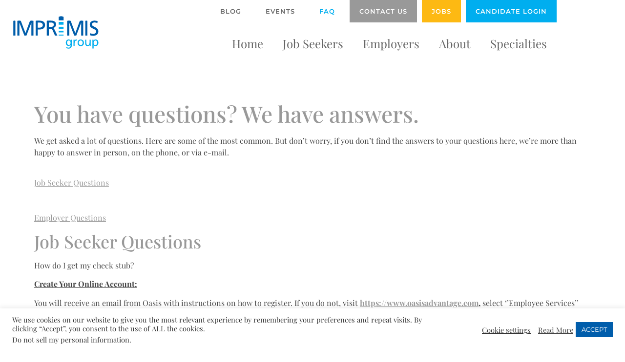

--- FILE ---
content_type: text/html; charset=UTF-8
request_url: https://imprimis.com/faq/
body_size: 20216
content:
<!doctype html>
<html lang="en-US">
<head>
	<meta charset="UTF-8">
	<meta name="viewport" content="width=device-width, initial-scale=1">
	<link rel="profile" href="https://gmpg.org/xfn/11">
	<meta name='robots' content='noindex, nofollow' />
	<style>img:is([sizes="auto" i], [sizes^="auto," i]) { contain-intrinsic-size: 3000px 1500px }</style>
	
	<!-- This site is optimized with the Yoast SEO plugin v26.7 - https://yoast.com/wordpress/plugins/seo/ -->
	<title>FAQ - Imprimis Group</title>
	<meta property="og:locale" content="en_US" />
	<meta property="og:type" content="article" />
	<meta property="og:title" content="FAQ - Imprimis Group" />
	<meta property="og:description" content="Frequently Asked Questions You have questions? We have answers. We get asked a lot of questions. Here are some of the most common. But don’t worry, if you don’t find the answers to your questions here, we’re more than happy to answer in person, on the phone, or via e-mail. Job Seeker Questions Employer Questions [&hellip;]" />
	<meta property="og:url" content="https://imprimis.com/faq/" />
	<meta property="og:site_name" content="Imprimis Group" />
	<meta property="article:publisher" content="https://www.facebook.com/ImprimisStaffing" />
	<meta property="article:modified_time" content="2022-05-26T19:55:29+00:00" />
	<meta name="twitter:label1" content="Est. reading time" />
	<meta name="twitter:data1" content="6 minutes" />
	<script type="application/ld+json" class="yoast-schema-graph">{"@context":"https://schema.org","@graph":[{"@type":"WebPage","@id":"https://imprimis.com/faq/","url":"https://imprimis.com/faq/","name":"FAQ - Imprimis Group","isPartOf":{"@id":"https://imprimis.com/#website"},"datePublished":"2020-06-18T02:12:36+00:00","dateModified":"2022-05-26T19:55:29+00:00","breadcrumb":{"@id":"https://imprimis.com/faq/#breadcrumb"},"inLanguage":"en-US","potentialAction":[{"@type":"ReadAction","target":["https://imprimis.com/faq/"]}]},{"@type":"BreadcrumbList","@id":"https://imprimis.com/faq/#breadcrumb","itemListElement":[{"@type":"ListItem","position":1,"name":"Home","item":"https://imprimis.com/"},{"@type":"ListItem","position":2,"name":"FAQ"}]},{"@type":"WebSite","@id":"https://imprimis.com/#website","url":"https://imprimis.com/","name":"Imprimis Group","description":"Staffing and Recruitment company","publisher":{"@id":"https://imprimis.com/#organization"},"potentialAction":[{"@type":"SearchAction","target":{"@type":"EntryPoint","urlTemplate":"https://imprimis.com/?s={search_term_string}"},"query-input":{"@type":"PropertyValueSpecification","valueRequired":true,"valueName":"search_term_string"}}],"inLanguage":"en-US"},{"@type":"Organization","@id":"https://imprimis.com/#organization","name":"Imprimis Group","url":"https://imprimis.com/","logo":{"@type":"ImageObject","inLanguage":"en-US","@id":"https://imprimis.com/#/schema/logo/image/","url":"","contentUrl":"","caption":"Imprimis Group"},"image":{"@id":"https://imprimis.com/#/schema/logo/image/"},"sameAs":["https://www.facebook.com/ImprimisStaffing","https://x.com/imprimisgroup","https://www.linkedin.com/company/17547/admin/","https://www.youtube.com/user/ImprimisGroup"]}]}</script>
	<!-- / Yoast SEO plugin. -->


<link rel="alternate" type="application/rss+xml" title="Imprimis Group &raquo; Feed" href="https://imprimis.com/feed/" />
<link rel="alternate" type="application/rss+xml" title="Imprimis Group &raquo; Comments Feed" href="https://imprimis.com/comments/feed/" />
		<style>
			.lazyload,
			.lazyloading {
				max-width: 100%;
			}
		</style>
				<!-- This site uses the Google Analytics by MonsterInsights plugin v9.11.1 - Using Analytics tracking - https://www.monsterinsights.com/ -->
							<script src="//www.googletagmanager.com/gtag/js?id=G-QNCCZCTSRH"  data-cfasync="false" data-wpfc-render="false" async></script>
			<script data-cfasync="false" data-wpfc-render="false">
				var mi_version = '9.11.1';
				var mi_track_user = true;
				var mi_no_track_reason = '';
								var MonsterInsightsDefaultLocations = {"page_location":"https:\/\/imprimis.com\/faq\/"};
								if ( typeof MonsterInsightsPrivacyGuardFilter === 'function' ) {
					var MonsterInsightsLocations = (typeof MonsterInsightsExcludeQuery === 'object') ? MonsterInsightsPrivacyGuardFilter( MonsterInsightsExcludeQuery ) : MonsterInsightsPrivacyGuardFilter( MonsterInsightsDefaultLocations );
				} else {
					var MonsterInsightsLocations = (typeof MonsterInsightsExcludeQuery === 'object') ? MonsterInsightsExcludeQuery : MonsterInsightsDefaultLocations;
				}

								var disableStrs = [
										'ga-disable-G-QNCCZCTSRH',
									];

				/* Function to detect opted out users */
				function __gtagTrackerIsOptedOut() {
					for (var index = 0; index < disableStrs.length; index++) {
						if (document.cookie.indexOf(disableStrs[index] + '=true') > -1) {
							return true;
						}
					}

					return false;
				}

				/* Disable tracking if the opt-out cookie exists. */
				if (__gtagTrackerIsOptedOut()) {
					for (var index = 0; index < disableStrs.length; index++) {
						window[disableStrs[index]] = true;
					}
				}

				/* Opt-out function */
				function __gtagTrackerOptout() {
					for (var index = 0; index < disableStrs.length; index++) {
						document.cookie = disableStrs[index] + '=true; expires=Thu, 31 Dec 2099 23:59:59 UTC; path=/';
						window[disableStrs[index]] = true;
					}
				}

				if ('undefined' === typeof gaOptout) {
					function gaOptout() {
						__gtagTrackerOptout();
					}
				}
								window.dataLayer = window.dataLayer || [];

				window.MonsterInsightsDualTracker = {
					helpers: {},
					trackers: {},
				};
				if (mi_track_user) {
					function __gtagDataLayer() {
						dataLayer.push(arguments);
					}

					function __gtagTracker(type, name, parameters) {
						if (!parameters) {
							parameters = {};
						}

						if (parameters.send_to) {
							__gtagDataLayer.apply(null, arguments);
							return;
						}

						if (type === 'event') {
														parameters.send_to = monsterinsights_frontend.v4_id;
							var hookName = name;
							if (typeof parameters['event_category'] !== 'undefined') {
								hookName = parameters['event_category'] + ':' + name;
							}

							if (typeof MonsterInsightsDualTracker.trackers[hookName] !== 'undefined') {
								MonsterInsightsDualTracker.trackers[hookName](parameters);
							} else {
								__gtagDataLayer('event', name, parameters);
							}
							
						} else {
							__gtagDataLayer.apply(null, arguments);
						}
					}

					__gtagTracker('js', new Date());
					__gtagTracker('set', {
						'developer_id.dZGIzZG': true,
											});
					if ( MonsterInsightsLocations.page_location ) {
						__gtagTracker('set', MonsterInsightsLocations);
					}
										__gtagTracker('config', 'G-QNCCZCTSRH', {"forceSSL":"true","link_attribution":"true"} );
										window.gtag = __gtagTracker;										(function () {
						/* https://developers.google.com/analytics/devguides/collection/analyticsjs/ */
						/* ga and __gaTracker compatibility shim. */
						var noopfn = function () {
							return null;
						};
						var newtracker = function () {
							return new Tracker();
						};
						var Tracker = function () {
							return null;
						};
						var p = Tracker.prototype;
						p.get = noopfn;
						p.set = noopfn;
						p.send = function () {
							var args = Array.prototype.slice.call(arguments);
							args.unshift('send');
							__gaTracker.apply(null, args);
						};
						var __gaTracker = function () {
							var len = arguments.length;
							if (len === 0) {
								return;
							}
							var f = arguments[len - 1];
							if (typeof f !== 'object' || f === null || typeof f.hitCallback !== 'function') {
								if ('send' === arguments[0]) {
									var hitConverted, hitObject = false, action;
									if ('event' === arguments[1]) {
										if ('undefined' !== typeof arguments[3]) {
											hitObject = {
												'eventAction': arguments[3],
												'eventCategory': arguments[2],
												'eventLabel': arguments[4],
												'value': arguments[5] ? arguments[5] : 1,
											}
										}
									}
									if ('pageview' === arguments[1]) {
										if ('undefined' !== typeof arguments[2]) {
											hitObject = {
												'eventAction': 'page_view',
												'page_path': arguments[2],
											}
										}
									}
									if (typeof arguments[2] === 'object') {
										hitObject = arguments[2];
									}
									if (typeof arguments[5] === 'object') {
										Object.assign(hitObject, arguments[5]);
									}
									if ('undefined' !== typeof arguments[1].hitType) {
										hitObject = arguments[1];
										if ('pageview' === hitObject.hitType) {
											hitObject.eventAction = 'page_view';
										}
									}
									if (hitObject) {
										action = 'timing' === arguments[1].hitType ? 'timing_complete' : hitObject.eventAction;
										hitConverted = mapArgs(hitObject);
										__gtagTracker('event', action, hitConverted);
									}
								}
								return;
							}

							function mapArgs(args) {
								var arg, hit = {};
								var gaMap = {
									'eventCategory': 'event_category',
									'eventAction': 'event_action',
									'eventLabel': 'event_label',
									'eventValue': 'event_value',
									'nonInteraction': 'non_interaction',
									'timingCategory': 'event_category',
									'timingVar': 'name',
									'timingValue': 'value',
									'timingLabel': 'event_label',
									'page': 'page_path',
									'location': 'page_location',
									'title': 'page_title',
									'referrer' : 'page_referrer',
								};
								for (arg in args) {
																		if (!(!args.hasOwnProperty(arg) || !gaMap.hasOwnProperty(arg))) {
										hit[gaMap[arg]] = args[arg];
									} else {
										hit[arg] = args[arg];
									}
								}
								return hit;
							}

							try {
								f.hitCallback();
							} catch (ex) {
							}
						};
						__gaTracker.create = newtracker;
						__gaTracker.getByName = newtracker;
						__gaTracker.getAll = function () {
							return [];
						};
						__gaTracker.remove = noopfn;
						__gaTracker.loaded = true;
						window['__gaTracker'] = __gaTracker;
					})();
									} else {
										console.log("");
					(function () {
						function __gtagTracker() {
							return null;
						}

						window['__gtagTracker'] = __gtagTracker;
						window['gtag'] = __gtagTracker;
					})();
									}
			</script>
							<!-- / Google Analytics by MonsterInsights -->
		<script>
window._wpemojiSettings = {"baseUrl":"https:\/\/s.w.org\/images\/core\/emoji\/16.0.1\/72x72\/","ext":".png","svgUrl":"https:\/\/s.w.org\/images\/core\/emoji\/16.0.1\/svg\/","svgExt":".svg","source":{"concatemoji":"https:\/\/imprimis.com\/wp-includes\/js\/wp-emoji-release.min.js?ver=6.8.3"}};
/*! This file is auto-generated */
!function(s,n){var o,i,e;function c(e){try{var t={supportTests:e,timestamp:(new Date).valueOf()};sessionStorage.setItem(o,JSON.stringify(t))}catch(e){}}function p(e,t,n){e.clearRect(0,0,e.canvas.width,e.canvas.height),e.fillText(t,0,0);var t=new Uint32Array(e.getImageData(0,0,e.canvas.width,e.canvas.height).data),a=(e.clearRect(0,0,e.canvas.width,e.canvas.height),e.fillText(n,0,0),new Uint32Array(e.getImageData(0,0,e.canvas.width,e.canvas.height).data));return t.every(function(e,t){return e===a[t]})}function u(e,t){e.clearRect(0,0,e.canvas.width,e.canvas.height),e.fillText(t,0,0);for(var n=e.getImageData(16,16,1,1),a=0;a<n.data.length;a++)if(0!==n.data[a])return!1;return!0}function f(e,t,n,a){switch(t){case"flag":return n(e,"\ud83c\udff3\ufe0f\u200d\u26a7\ufe0f","\ud83c\udff3\ufe0f\u200b\u26a7\ufe0f")?!1:!n(e,"\ud83c\udde8\ud83c\uddf6","\ud83c\udde8\u200b\ud83c\uddf6")&&!n(e,"\ud83c\udff4\udb40\udc67\udb40\udc62\udb40\udc65\udb40\udc6e\udb40\udc67\udb40\udc7f","\ud83c\udff4\u200b\udb40\udc67\u200b\udb40\udc62\u200b\udb40\udc65\u200b\udb40\udc6e\u200b\udb40\udc67\u200b\udb40\udc7f");case"emoji":return!a(e,"\ud83e\udedf")}return!1}function g(e,t,n,a){var r="undefined"!=typeof WorkerGlobalScope&&self instanceof WorkerGlobalScope?new OffscreenCanvas(300,150):s.createElement("canvas"),o=r.getContext("2d",{willReadFrequently:!0}),i=(o.textBaseline="top",o.font="600 32px Arial",{});return e.forEach(function(e){i[e]=t(o,e,n,a)}),i}function t(e){var t=s.createElement("script");t.src=e,t.defer=!0,s.head.appendChild(t)}"undefined"!=typeof Promise&&(o="wpEmojiSettingsSupports",i=["flag","emoji"],n.supports={everything:!0,everythingExceptFlag:!0},e=new Promise(function(e){s.addEventListener("DOMContentLoaded",e,{once:!0})}),new Promise(function(t){var n=function(){try{var e=JSON.parse(sessionStorage.getItem(o));if("object"==typeof e&&"number"==typeof e.timestamp&&(new Date).valueOf()<e.timestamp+604800&&"object"==typeof e.supportTests)return e.supportTests}catch(e){}return null}();if(!n){if("undefined"!=typeof Worker&&"undefined"!=typeof OffscreenCanvas&&"undefined"!=typeof URL&&URL.createObjectURL&&"undefined"!=typeof Blob)try{var e="postMessage("+g.toString()+"("+[JSON.stringify(i),f.toString(),p.toString(),u.toString()].join(",")+"));",a=new Blob([e],{type:"text/javascript"}),r=new Worker(URL.createObjectURL(a),{name:"wpTestEmojiSupports"});return void(r.onmessage=function(e){c(n=e.data),r.terminate(),t(n)})}catch(e){}c(n=g(i,f,p,u))}t(n)}).then(function(e){for(var t in e)n.supports[t]=e[t],n.supports.everything=n.supports.everything&&n.supports[t],"flag"!==t&&(n.supports.everythingExceptFlag=n.supports.everythingExceptFlag&&n.supports[t]);n.supports.everythingExceptFlag=n.supports.everythingExceptFlag&&!n.supports.flag,n.DOMReady=!1,n.readyCallback=function(){n.DOMReady=!0}}).then(function(){return e}).then(function(){var e;n.supports.everything||(n.readyCallback(),(e=n.source||{}).concatemoji?t(e.concatemoji):e.wpemoji&&e.twemoji&&(t(e.twemoji),t(e.wpemoji)))}))}((window,document),window._wpemojiSettings);
</script>
<style id='wp-emoji-styles-inline-css'>

	img.wp-smiley, img.emoji {
		display: inline !important;
		border: none !important;
		box-shadow: none !important;
		height: 1em !important;
		width: 1em !important;
		margin: 0 0.07em !important;
		vertical-align: -0.1em !important;
		background: none !important;
		padding: 0 !important;
	}
</style>
<link rel='stylesheet' id='wp-block-library-css' href='https://imprimis.com/wp-includes/css/dist/block-library/style.min.css?ver=6.8.3' media='all' />
<link rel='stylesheet' id='jet-engine-frontend-css' href='https://imprimis.com/wp-content/plugins/jet-engine/assets/css/frontend.css?ver=3.6.3' media='all' />
<style id='global-styles-inline-css'>
:root{--wp--preset--aspect-ratio--square: 1;--wp--preset--aspect-ratio--4-3: 4/3;--wp--preset--aspect-ratio--3-4: 3/4;--wp--preset--aspect-ratio--3-2: 3/2;--wp--preset--aspect-ratio--2-3: 2/3;--wp--preset--aspect-ratio--16-9: 16/9;--wp--preset--aspect-ratio--9-16: 9/16;--wp--preset--color--black: #000000;--wp--preset--color--cyan-bluish-gray: #abb8c3;--wp--preset--color--white: #ffffff;--wp--preset--color--pale-pink: #f78da7;--wp--preset--color--vivid-red: #cf2e2e;--wp--preset--color--luminous-vivid-orange: #ff6900;--wp--preset--color--luminous-vivid-amber: #fcb900;--wp--preset--color--light-green-cyan: #7bdcb5;--wp--preset--color--vivid-green-cyan: #00d084;--wp--preset--color--pale-cyan-blue: #8ed1fc;--wp--preset--color--vivid-cyan-blue: #0693e3;--wp--preset--color--vivid-purple: #9b51e0;--wp--preset--gradient--vivid-cyan-blue-to-vivid-purple: linear-gradient(135deg,rgba(6,147,227,1) 0%,rgb(155,81,224) 100%);--wp--preset--gradient--light-green-cyan-to-vivid-green-cyan: linear-gradient(135deg,rgb(122,220,180) 0%,rgb(0,208,130) 100%);--wp--preset--gradient--luminous-vivid-amber-to-luminous-vivid-orange: linear-gradient(135deg,rgba(252,185,0,1) 0%,rgba(255,105,0,1) 100%);--wp--preset--gradient--luminous-vivid-orange-to-vivid-red: linear-gradient(135deg,rgba(255,105,0,1) 0%,rgb(207,46,46) 100%);--wp--preset--gradient--very-light-gray-to-cyan-bluish-gray: linear-gradient(135deg,rgb(238,238,238) 0%,rgb(169,184,195) 100%);--wp--preset--gradient--cool-to-warm-spectrum: linear-gradient(135deg,rgb(74,234,220) 0%,rgb(151,120,209) 20%,rgb(207,42,186) 40%,rgb(238,44,130) 60%,rgb(251,105,98) 80%,rgb(254,248,76) 100%);--wp--preset--gradient--blush-light-purple: linear-gradient(135deg,rgb(255,206,236) 0%,rgb(152,150,240) 100%);--wp--preset--gradient--blush-bordeaux: linear-gradient(135deg,rgb(254,205,165) 0%,rgb(254,45,45) 50%,rgb(107,0,62) 100%);--wp--preset--gradient--luminous-dusk: linear-gradient(135deg,rgb(255,203,112) 0%,rgb(199,81,192) 50%,rgb(65,88,208) 100%);--wp--preset--gradient--pale-ocean: linear-gradient(135deg,rgb(255,245,203) 0%,rgb(182,227,212) 50%,rgb(51,167,181) 100%);--wp--preset--gradient--electric-grass: linear-gradient(135deg,rgb(202,248,128) 0%,rgb(113,206,126) 100%);--wp--preset--gradient--midnight: linear-gradient(135deg,rgb(2,3,129) 0%,rgb(40,116,252) 100%);--wp--preset--font-size--small: 13px;--wp--preset--font-size--medium: 20px;--wp--preset--font-size--large: 36px;--wp--preset--font-size--x-large: 42px;--wp--preset--spacing--20: 0.44rem;--wp--preset--spacing--30: 0.67rem;--wp--preset--spacing--40: 1rem;--wp--preset--spacing--50: 1.5rem;--wp--preset--spacing--60: 2.25rem;--wp--preset--spacing--70: 3.38rem;--wp--preset--spacing--80: 5.06rem;--wp--preset--shadow--natural: 6px 6px 9px rgba(0, 0, 0, 0.2);--wp--preset--shadow--deep: 12px 12px 50px rgba(0, 0, 0, 0.4);--wp--preset--shadow--sharp: 6px 6px 0px rgba(0, 0, 0, 0.2);--wp--preset--shadow--outlined: 6px 6px 0px -3px rgba(255, 255, 255, 1), 6px 6px rgba(0, 0, 0, 1);--wp--preset--shadow--crisp: 6px 6px 0px rgba(0, 0, 0, 1);}:root { --wp--style--global--content-size: 800px;--wp--style--global--wide-size: 1200px; }:where(body) { margin: 0; }.wp-site-blocks > .alignleft { float: left; margin-right: 2em; }.wp-site-blocks > .alignright { float: right; margin-left: 2em; }.wp-site-blocks > .aligncenter { justify-content: center; margin-left: auto; margin-right: auto; }:where(.wp-site-blocks) > * { margin-block-start: 24px; margin-block-end: 0; }:where(.wp-site-blocks) > :first-child { margin-block-start: 0; }:where(.wp-site-blocks) > :last-child { margin-block-end: 0; }:root { --wp--style--block-gap: 24px; }:root :where(.is-layout-flow) > :first-child{margin-block-start: 0;}:root :where(.is-layout-flow) > :last-child{margin-block-end: 0;}:root :where(.is-layout-flow) > *{margin-block-start: 24px;margin-block-end: 0;}:root :where(.is-layout-constrained) > :first-child{margin-block-start: 0;}:root :where(.is-layout-constrained) > :last-child{margin-block-end: 0;}:root :where(.is-layout-constrained) > *{margin-block-start: 24px;margin-block-end: 0;}:root :where(.is-layout-flex){gap: 24px;}:root :where(.is-layout-grid){gap: 24px;}.is-layout-flow > .alignleft{float: left;margin-inline-start: 0;margin-inline-end: 2em;}.is-layout-flow > .alignright{float: right;margin-inline-start: 2em;margin-inline-end: 0;}.is-layout-flow > .aligncenter{margin-left: auto !important;margin-right: auto !important;}.is-layout-constrained > .alignleft{float: left;margin-inline-start: 0;margin-inline-end: 2em;}.is-layout-constrained > .alignright{float: right;margin-inline-start: 2em;margin-inline-end: 0;}.is-layout-constrained > .aligncenter{margin-left: auto !important;margin-right: auto !important;}.is-layout-constrained > :where(:not(.alignleft):not(.alignright):not(.alignfull)){max-width: var(--wp--style--global--content-size);margin-left: auto !important;margin-right: auto !important;}.is-layout-constrained > .alignwide{max-width: var(--wp--style--global--wide-size);}body .is-layout-flex{display: flex;}.is-layout-flex{flex-wrap: wrap;align-items: center;}.is-layout-flex > :is(*, div){margin: 0;}body .is-layout-grid{display: grid;}.is-layout-grid > :is(*, div){margin: 0;}body{padding-top: 0px;padding-right: 0px;padding-bottom: 0px;padding-left: 0px;}a:where(:not(.wp-element-button)){text-decoration: underline;}:root :where(.wp-element-button, .wp-block-button__link){background-color: #32373c;border-width: 0;color: #fff;font-family: inherit;font-size: inherit;line-height: inherit;padding: calc(0.667em + 2px) calc(1.333em + 2px);text-decoration: none;}.has-black-color{color: var(--wp--preset--color--black) !important;}.has-cyan-bluish-gray-color{color: var(--wp--preset--color--cyan-bluish-gray) !important;}.has-white-color{color: var(--wp--preset--color--white) !important;}.has-pale-pink-color{color: var(--wp--preset--color--pale-pink) !important;}.has-vivid-red-color{color: var(--wp--preset--color--vivid-red) !important;}.has-luminous-vivid-orange-color{color: var(--wp--preset--color--luminous-vivid-orange) !important;}.has-luminous-vivid-amber-color{color: var(--wp--preset--color--luminous-vivid-amber) !important;}.has-light-green-cyan-color{color: var(--wp--preset--color--light-green-cyan) !important;}.has-vivid-green-cyan-color{color: var(--wp--preset--color--vivid-green-cyan) !important;}.has-pale-cyan-blue-color{color: var(--wp--preset--color--pale-cyan-blue) !important;}.has-vivid-cyan-blue-color{color: var(--wp--preset--color--vivid-cyan-blue) !important;}.has-vivid-purple-color{color: var(--wp--preset--color--vivid-purple) !important;}.has-black-background-color{background-color: var(--wp--preset--color--black) !important;}.has-cyan-bluish-gray-background-color{background-color: var(--wp--preset--color--cyan-bluish-gray) !important;}.has-white-background-color{background-color: var(--wp--preset--color--white) !important;}.has-pale-pink-background-color{background-color: var(--wp--preset--color--pale-pink) !important;}.has-vivid-red-background-color{background-color: var(--wp--preset--color--vivid-red) !important;}.has-luminous-vivid-orange-background-color{background-color: var(--wp--preset--color--luminous-vivid-orange) !important;}.has-luminous-vivid-amber-background-color{background-color: var(--wp--preset--color--luminous-vivid-amber) !important;}.has-light-green-cyan-background-color{background-color: var(--wp--preset--color--light-green-cyan) !important;}.has-vivid-green-cyan-background-color{background-color: var(--wp--preset--color--vivid-green-cyan) !important;}.has-pale-cyan-blue-background-color{background-color: var(--wp--preset--color--pale-cyan-blue) !important;}.has-vivid-cyan-blue-background-color{background-color: var(--wp--preset--color--vivid-cyan-blue) !important;}.has-vivid-purple-background-color{background-color: var(--wp--preset--color--vivid-purple) !important;}.has-black-border-color{border-color: var(--wp--preset--color--black) !important;}.has-cyan-bluish-gray-border-color{border-color: var(--wp--preset--color--cyan-bluish-gray) !important;}.has-white-border-color{border-color: var(--wp--preset--color--white) !important;}.has-pale-pink-border-color{border-color: var(--wp--preset--color--pale-pink) !important;}.has-vivid-red-border-color{border-color: var(--wp--preset--color--vivid-red) !important;}.has-luminous-vivid-orange-border-color{border-color: var(--wp--preset--color--luminous-vivid-orange) !important;}.has-luminous-vivid-amber-border-color{border-color: var(--wp--preset--color--luminous-vivid-amber) !important;}.has-light-green-cyan-border-color{border-color: var(--wp--preset--color--light-green-cyan) !important;}.has-vivid-green-cyan-border-color{border-color: var(--wp--preset--color--vivid-green-cyan) !important;}.has-pale-cyan-blue-border-color{border-color: var(--wp--preset--color--pale-cyan-blue) !important;}.has-vivid-cyan-blue-border-color{border-color: var(--wp--preset--color--vivid-cyan-blue) !important;}.has-vivid-purple-border-color{border-color: var(--wp--preset--color--vivid-purple) !important;}.has-vivid-cyan-blue-to-vivid-purple-gradient-background{background: var(--wp--preset--gradient--vivid-cyan-blue-to-vivid-purple) !important;}.has-light-green-cyan-to-vivid-green-cyan-gradient-background{background: var(--wp--preset--gradient--light-green-cyan-to-vivid-green-cyan) !important;}.has-luminous-vivid-amber-to-luminous-vivid-orange-gradient-background{background: var(--wp--preset--gradient--luminous-vivid-amber-to-luminous-vivid-orange) !important;}.has-luminous-vivid-orange-to-vivid-red-gradient-background{background: var(--wp--preset--gradient--luminous-vivid-orange-to-vivid-red) !important;}.has-very-light-gray-to-cyan-bluish-gray-gradient-background{background: var(--wp--preset--gradient--very-light-gray-to-cyan-bluish-gray) !important;}.has-cool-to-warm-spectrum-gradient-background{background: var(--wp--preset--gradient--cool-to-warm-spectrum) !important;}.has-blush-light-purple-gradient-background{background: var(--wp--preset--gradient--blush-light-purple) !important;}.has-blush-bordeaux-gradient-background{background: var(--wp--preset--gradient--blush-bordeaux) !important;}.has-luminous-dusk-gradient-background{background: var(--wp--preset--gradient--luminous-dusk) !important;}.has-pale-ocean-gradient-background{background: var(--wp--preset--gradient--pale-ocean) !important;}.has-electric-grass-gradient-background{background: var(--wp--preset--gradient--electric-grass) !important;}.has-midnight-gradient-background{background: var(--wp--preset--gradient--midnight) !important;}.has-small-font-size{font-size: var(--wp--preset--font-size--small) !important;}.has-medium-font-size{font-size: var(--wp--preset--font-size--medium) !important;}.has-large-font-size{font-size: var(--wp--preset--font-size--large) !important;}.has-x-large-font-size{font-size: var(--wp--preset--font-size--x-large) !important;}
:root :where(.wp-block-pullquote){font-size: 1.5em;line-height: 1.6;}
</style>
<link rel='stylesheet' id='cookie-law-info-css' href='https://imprimis.com/wp-content/plugins/cookie-law-info/legacy/public/css/cookie-law-info-public.css?ver=3.3.9.1' media='all' />
<link rel='stylesheet' id='cookie-law-info-gdpr-css' href='https://imprimis.com/wp-content/plugins/cookie-law-info/legacy/public/css/cookie-law-info-gdpr.css?ver=3.3.9.1' media='all' />
<link rel='stylesheet' id='wp-components-css' href='https://imprimis.com/wp-includes/css/dist/components/style.min.css?ver=6.8.3' media='all' />
<link rel='stylesheet' id='godaddy-styles-css' href='https://imprimis.com/wp-content/mu-plugins/vendor/wpex/godaddy-launch/includes/Dependencies/GoDaddy/Styles/build/latest.css?ver=2.0.2' media='all' />
<link rel='stylesheet' id='hello-elementor-css' href='https://imprimis.com/wp-content/themes/hello-elementor/assets/css/reset.css?ver=3.4.5' media='all' />
<link rel='stylesheet' id='hello-elementor-child-css' href='https://imprimis.com/wp-content/themes/imprimis/style.css?ver=1.0.0' media='all' />
<link rel='stylesheet' id='hello-elementor-theme-style-css' href='https://imprimis.com/wp-content/themes/hello-elementor/assets/css/theme.css?ver=3.4.5' media='all' />
<link rel='stylesheet' id='hello-elementor-header-footer-css' href='https://imprimis.com/wp-content/themes/hello-elementor/assets/css/header-footer.css?ver=3.4.5' media='all' />
<link rel='stylesheet' id='elementor-frontend-css' href='https://imprimis.com/wp-content/plugins/elementor/assets/css/frontend.min.css?ver=3.34.1' media='all' />
<link rel='stylesheet' id='widget-image-css' href='https://imprimis.com/wp-content/plugins/elementor/assets/css/widget-image.min.css?ver=3.34.1' media='all' />
<link rel='stylesheet' id='widget-nav-menu-css' href='https://imprimis.com/wp-content/plugins/elementor-pro/assets/css/widget-nav-menu.min.css?ver=3.27.1' media='all' />
<link rel='stylesheet' id='e-animation-grow-css' href='https://imprimis.com/wp-content/plugins/elementor/assets/lib/animations/styles/e-animation-grow.min.css?ver=3.34.1' media='all' />
<link rel='stylesheet' id='widget-heading-css' href='https://imprimis.com/wp-content/plugins/elementor/assets/css/widget-heading.min.css?ver=3.34.1' media='all' />
<link rel='stylesheet' id='widget-social-icons-css' href='https://imprimis.com/wp-content/plugins/elementor/assets/css/widget-social-icons.min.css?ver=3.34.1' media='all' />
<link rel='stylesheet' id='e-apple-webkit-css' href='https://imprimis.com/wp-content/plugins/elementor/assets/css/conditionals/apple-webkit.min.css?ver=3.34.1' media='all' />
<link rel='stylesheet' id='elementor-icons-css' href='https://imprimis.com/wp-content/plugins/elementor/assets/lib/eicons/css/elementor-icons.min.css?ver=5.45.0' media='all' />
<link rel='stylesheet' id='elementor-post-4911-css' href='https://imprimis.com/wp-content/uploads/elementor/css/post-4911.css?ver=1767870307' media='all' />
<link rel='stylesheet' id='jet-blog-css' href='https://imprimis.com/wp-content/plugins/jet-blog/assets/css/jet-blog.css?ver=2.4.2.1' media='all' />
<link rel='stylesheet' id='jet-tabs-frontend-css' href='https://imprimis.com/wp-content/plugins/jet-tabs/assets/css/jet-tabs-frontend.css?ver=2.2.7' media='all' />
<link rel='stylesheet' id='elementor-post-4918-css' href='https://imprimis.com/wp-content/uploads/elementor/css/post-4918.css?ver=1767870308' media='all' />
<link rel='stylesheet' id='elementor-post-4944-css' href='https://imprimis.com/wp-content/uploads/elementor/css/post-4944.css?ver=1767870308' media='all' />
<link rel='stylesheet' id='elementor-gf-local-playfairdisplay-css' href='https://imprimis.com/wp-content/uploads/elementor/google-fonts/css/playfairdisplay.css?ver=1742281427' media='all' />
<link rel='stylesheet' id='elementor-gf-local-montserrat-css' href='https://imprimis.com/wp-content/uploads/elementor/google-fonts/css/montserrat.css?ver=1742281433' media='all' />
<link rel='stylesheet' id='elementor-icons-shared-0-css' href='https://imprimis.com/wp-content/plugins/elementor/assets/lib/font-awesome/css/fontawesome.min.css?ver=5.15.3' media='all' />
<link rel='stylesheet' id='elementor-icons-fa-solid-css' href='https://imprimis.com/wp-content/plugins/elementor/assets/lib/font-awesome/css/solid.min.css?ver=5.15.3' media='all' />
<link rel='stylesheet' id='elementor-icons-fa-brands-css' href='https://imprimis.com/wp-content/plugins/elementor/assets/lib/font-awesome/css/brands.min.css?ver=5.15.3' media='all' />
<script src="https://imprimis.com/wp-content/plugins/google-analytics-for-wordpress/assets/js/frontend-gtag.min.js?ver=9.11.1" id="monsterinsights-frontend-script-js" async data-wp-strategy="async"></script>
<script data-cfasync="false" data-wpfc-render="false" id='monsterinsights-frontend-script-js-extra'>var monsterinsights_frontend = {"js_events_tracking":"true","download_extensions":"doc,pdf,ppt,zip,xls,docx,pptx,xlsx","inbound_paths":"[{\"path\":\"\\\/go\\\/\",\"label\":\"affiliate\"},{\"path\":\"\\\/recommend\\\/\",\"label\":\"affiliate\"}]","home_url":"https:\/\/imprimis.com","hash_tracking":"false","v4_id":"G-QNCCZCTSRH"};</script>
<script src="https://imprimis.com/wp-includes/js/jquery/jquery.min.js?ver=3.7.1" id="jquery-core-js"></script>
<script src="https://imprimis.com/wp-includes/js/jquery/jquery-migrate.min.js?ver=3.4.1" id="jquery-migrate-js"></script>
<script id="cookie-law-info-js-extra">
var Cli_Data = {"nn_cookie_ids":[],"cookielist":[],"non_necessary_cookies":[],"ccpaEnabled":"1","ccpaRegionBased":"","ccpaBarEnabled":"1","strictlyEnabled":["necessary","obligatoire"],"ccpaType":"ccpa_gdpr","js_blocking":"1","custom_integration":"","triggerDomRefresh":"","secure_cookies":""};
var cli_cookiebar_settings = {"animate_speed_hide":"500","animate_speed_show":"500","background":"#FFF","border":"#b1a6a6c2","border_on":"","button_1_button_colour":"#005dab","button_1_button_hover":"#004a89","button_1_link_colour":"#fff","button_1_as_button":"1","button_1_new_win":"","button_2_button_colour":"#333","button_2_button_hover":"#292929","button_2_link_colour":"#444","button_2_as_button":"","button_2_hidebar":"","button_3_button_colour":"#3566bb","button_3_button_hover":"#2a5296","button_3_link_colour":"#fff","button_3_as_button":"1","button_3_new_win":"","button_4_button_colour":"#000","button_4_button_hover":"#000000","button_4_link_colour":"#333333","button_4_as_button":"","button_7_button_colour":"#61a229","button_7_button_hover":"#4e8221","button_7_link_colour":"#fff","button_7_as_button":"1","button_7_new_win":"","font_family":"inherit","header_fix":"","notify_animate_hide":"1","notify_animate_show":"","notify_div_id":"#cookie-law-info-bar","notify_position_horizontal":"right","notify_position_vertical":"bottom","scroll_close":"1","scroll_close_reload":"","accept_close_reload":"","reject_close_reload":"","showagain_tab":"1","showagain_background":"#fff","showagain_border":"#000","showagain_div_id":"#cookie-law-info-again","showagain_x_position":"100px","text":"#333333","show_once_yn":"1","show_once":"10000","logging_on":"","as_popup":"","popup_overlay":"1","bar_heading_text":"","cookie_bar_as":"banner","popup_showagain_position":"bottom-right","widget_position":"left"};
var log_object = {"ajax_url":"https:\/\/imprimis.com\/wp-admin\/admin-ajax.php"};
</script>
<script src="https://imprimis.com/wp-content/plugins/cookie-law-info/legacy/public/js/cookie-law-info-public.js?ver=3.3.9.1" id="cookie-law-info-js"></script>
<script id="cookie-law-info-ccpa-js-extra">
var ccpa_data = {"opt_out_prompt":"Do you really wish to opt out?","opt_out_confirm":"Confirm","opt_out_cancel":"Cancel"};
</script>
<script src="https://imprimis.com/wp-content/plugins/cookie-law-info/legacy/admin/modules/ccpa/assets/js/cookie-law-info-ccpa.js?ver=3.3.9.1" id="cookie-law-info-ccpa-js"></script>
<link rel="https://api.w.org/" href="https://imprimis.com/wp-json/" /><link rel="alternate" title="JSON" type="application/json" href="https://imprimis.com/wp-json/wp/v2/pages/4924" /><link rel="EditURI" type="application/rsd+xml" title="RSD" href="https://imprimis.com/xmlrpc.php?rsd" />
<link rel='shortlink' href='https://imprimis.com/?p=4924' />
<link rel="alternate" title="oEmbed (JSON)" type="application/json+oembed" href="https://imprimis.com/wp-json/oembed/1.0/embed?url=https%3A%2F%2Fimprimis.com%2Ffaq%2F" />
<link rel="alternate" title="oEmbed (XML)" type="text/xml+oembed" href="https://imprimis.com/wp-json/oembed/1.0/embed?url=https%3A%2F%2Fimprimis.com%2Ffaq%2F&#038;format=xml" />
		<script>
			document.documentElement.className = document.documentElement.className.replace('no-js', 'js');
		</script>
				<style>
			.no-js img.lazyload {
				display: none;
			}

			figure.wp-block-image img.lazyloading {
				min-width: 150px;
			}

			.lazyload,
			.lazyloading {
				--smush-placeholder-width: 100px;
				--smush-placeholder-aspect-ratio: 1/1;
				width: var(--smush-image-width, var(--smush-placeholder-width)) !important;
				aspect-ratio: var(--smush-image-aspect-ratio, var(--smush-placeholder-aspect-ratio)) !important;
			}

						.lazyload, .lazyloading {
				opacity: 0;
			}

			.lazyloaded {
				opacity: 1;
				transition: opacity 400ms;
				transition-delay: 0ms;
			}

					</style>
		<meta name="generator" content="Elementor 3.34.1; features: additional_custom_breakpoints; settings: css_print_method-external, google_font-enabled, font_display-auto">
			<style>
				.e-con.e-parent:nth-of-type(n+4):not(.e-lazyloaded):not(.e-no-lazyload),
				.e-con.e-parent:nth-of-type(n+4):not(.e-lazyloaded):not(.e-no-lazyload) * {
					background-image: none !important;
				}
				@media screen and (max-height: 1024px) {
					.e-con.e-parent:nth-of-type(n+3):not(.e-lazyloaded):not(.e-no-lazyload),
					.e-con.e-parent:nth-of-type(n+3):not(.e-lazyloaded):not(.e-no-lazyload) * {
						background-image: none !important;
					}
				}
				@media screen and (max-height: 640px) {
					.e-con.e-parent:nth-of-type(n+2):not(.e-lazyloaded):not(.e-no-lazyload),
					.e-con.e-parent:nth-of-type(n+2):not(.e-lazyloaded):not(.e-no-lazyload) * {
						background-image: none !important;
					}
				}
			</style>
			<link rel="icon" href="https://imprimis.com/wp-content/uploads/2020/08/cropped-imprimis-site-icon-32x32.png" sizes="32x32" />
<link rel="icon" href="https://imprimis.com/wp-content/uploads/2020/08/cropped-imprimis-site-icon-192x192.png" sizes="192x192" />
<link rel="apple-touch-icon" href="https://imprimis.com/wp-content/uploads/2020/08/cropped-imprimis-site-icon-180x180.png" />
<meta name="msapplication-TileImage" content="https://imprimis.com/wp-content/uploads/2020/08/cropped-imprimis-site-icon-270x270.png" />
</head>
<body class="wp-singular page-template-default page page-id-4924 wp-custom-logo wp-embed-responsive wp-theme-hello-elementor wp-child-theme-imprimis hello-elementor-default elementor-default elementor-kit-4911">


<a class="skip-link screen-reader-text" href="#content">Skip to content</a>

		<div data-elementor-type="header" data-elementor-id="4918" class="elementor elementor-4918 elementor-location-header" data-elementor-post-type="elementor_library">
					<section class="elementor-section elementor-top-section elementor-element elementor-element-a778e14 elementor-section-boxed elementor-section-height-default elementor-section-height-default" data-id="a778e14" data-element_type="section" id="page-top">
						<div class="elementor-container elementor-column-gap-no">
					<div class="elementor-column elementor-col-50 elementor-top-column elementor-element elementor-element-6e05629" data-id="6e05629" data-element_type="column">
			<div class="elementor-widget-wrap elementor-element-populated">
						<div class="elementor-element elementor-element-8a0e1d1 elementor-widget elementor-widget-theme-site-logo elementor-widget-image" data-id="8a0e1d1" data-element_type="widget" data-widget_type="theme-site-logo.default">
				<div class="elementor-widget-container">
											<a href="https://imprimis.com">
			<img data-src="https://imprimis.com/wp-content/uploads/2020/08/imprimis-group-logo.svg" class="attachment-full size-full wp-image-4951 lazyload" alt="Imprimis Group logo" src="[data-uri]" />				</a>
											</div>
				</div>
					</div>
		</div>
				<div class="elementor-column elementor-col-50 elementor-top-column elementor-element elementor-element-6eb4514" data-id="6eb4514" data-element_type="column">
			<div class="elementor-widget-wrap elementor-element-populated">
						<div class="elementor-element elementor-element-158e3e9 elementor-nav-menu__align-end elementor-hidden-tablet elementor-hidden-mobile elementor-nav-menu--dropdown-tablet elementor-nav-menu__text-align-aside elementor-nav-menu--toggle elementor-nav-menu--burger elementor-widget elementor-widget-nav-menu" data-id="158e3e9" data-element_type="widget" data-settings="{&quot;layout&quot;:&quot;horizontal&quot;,&quot;submenu_icon&quot;:{&quot;value&quot;:&quot;&lt;i class=\&quot;fas fa-caret-down\&quot;&gt;&lt;\/i&gt;&quot;,&quot;library&quot;:&quot;fa-solid&quot;},&quot;toggle&quot;:&quot;burger&quot;}" data-widget_type="nav-menu.default">
				<div class="elementor-widget-container">
								<nav aria-label="Menu" class="elementor-nav-menu--main elementor-nav-menu__container elementor-nav-menu--layout-horizontal e--pointer-none">
				<ul id="menu-1-158e3e9" class="elementor-nav-menu"><li class="menu-item menu-item-type-post_type menu-item-object-page menu-item-5236"><a href="https://imprimis.com/blog/" class="elementor-item">Blog</a></li>
<li class="menu-item menu-item-type-post_type_archive menu-item-object-events menu-item-5215"><a href="https://imprimis.com/events/" class="elementor-item">Events</a></li>
<li class="menu-item menu-item-type-post_type menu-item-object-page current-menu-item page_item page-item-4924 current_page_item menu-item-4928"><a href="https://imprimis.com/faq/" aria-current="page" class="elementor-item elementor-item-active">FAQ</a></li>
<li class="menu-item menu-item-type-post_type menu-item-object-page menu-item-4929"><a href="https://imprimis.com/contact-us/" class="elementor-item">Contact Us</a></li>
<li class="menu-item menu-item-type-custom menu-item-object-custom menu-item-4920"><a href="https://jobs.imprimis.com/" class="elementor-item">Jobs</a></li>
<li class="menu-item menu-item-type-custom menu-item-object-custom menu-item-4921"><a href="https://imprimis.bbo.bullhornstaffing.com/Login/" class="elementor-item">Candidate Login</a></li>
</ul>			</nav>
					<div class="elementor-menu-toggle" role="button" tabindex="0" aria-label="Menu Toggle" aria-expanded="false">
			<i aria-hidden="true" role="presentation" class="elementor-menu-toggle__icon--open eicon-menu-bar"></i><i aria-hidden="true" role="presentation" class="elementor-menu-toggle__icon--close eicon-close"></i>		</div>
					<nav class="elementor-nav-menu--dropdown elementor-nav-menu__container" aria-hidden="true">
				<ul id="menu-2-158e3e9" class="elementor-nav-menu"><li class="menu-item menu-item-type-post_type menu-item-object-page menu-item-5236"><a href="https://imprimis.com/blog/" class="elementor-item" tabindex="-1">Blog</a></li>
<li class="menu-item menu-item-type-post_type_archive menu-item-object-events menu-item-5215"><a href="https://imprimis.com/events/" class="elementor-item" tabindex="-1">Events</a></li>
<li class="menu-item menu-item-type-post_type menu-item-object-page current-menu-item page_item page-item-4924 current_page_item menu-item-4928"><a href="https://imprimis.com/faq/" aria-current="page" class="elementor-item elementor-item-active" tabindex="-1">FAQ</a></li>
<li class="menu-item menu-item-type-post_type menu-item-object-page menu-item-4929"><a href="https://imprimis.com/contact-us/" class="elementor-item" tabindex="-1">Contact Us</a></li>
<li class="menu-item menu-item-type-custom menu-item-object-custom menu-item-4920"><a href="https://jobs.imprimis.com/" class="elementor-item" tabindex="-1">Jobs</a></li>
<li class="menu-item menu-item-type-custom menu-item-object-custom menu-item-4921"><a href="https://imprimis.bbo.bullhornstaffing.com/Login/" class="elementor-item" tabindex="-1">Candidate Login</a></li>
</ul>			</nav>
						</div>
				</div>
				<div class="elementor-element elementor-element-97c2ea1 elementor-nav-menu__align-end elementor-hidden-tablet elementor-hidden-mobile elementor-nav-menu--dropdown-tablet elementor-nav-menu__text-align-aside elementor-nav-menu--toggle elementor-nav-menu--burger elementor-widget elementor-widget-nav-menu" data-id="97c2ea1" data-element_type="widget" data-settings="{&quot;submenu_icon&quot;:{&quot;value&quot;:&quot;&lt;i class=\&quot;fas e-plus-icon\&quot;&gt;&lt;\/i&gt;&quot;,&quot;library&quot;:&quot;&quot;},&quot;layout&quot;:&quot;horizontal&quot;,&quot;toggle&quot;:&quot;burger&quot;}" data-widget_type="nav-menu.default">
				<div class="elementor-widget-container">
								<nav aria-label="Menu" class="elementor-nav-menu--main elementor-nav-menu__container elementor-nav-menu--layout-horizontal e--pointer-text e--animation-float">
				<ul id="menu-1-97c2ea1" class="elementor-nav-menu"><li class="menu-item menu-item-type-post_type menu-item-object-page menu-item-home menu-item-4899"><a href="https://imprimis.com/" class="elementor-item">Home</a></li>
<li class="menu-item menu-item-type-post_type menu-item-object-page menu-item-4935"><a href="https://imprimis.com/job-seekers/" class="elementor-item">Job Seekers</a></li>
<li class="menu-item menu-item-type-post_type menu-item-object-page menu-item-4936"><a href="https://imprimis.com/employers/" class="elementor-item">Employers</a></li>
<li class="menu-item menu-item-type-post_type menu-item-object-page menu-item-4937"><a href="https://imprimis.com/about/" class="elementor-item">About</a></li>
<li class="menu-item menu-item-type-post_type menu-item-object-page menu-item-4938"><a href="https://imprimis.com/specialties/" class="elementor-item">Specialties</a></li>
</ul>			</nav>
					<div class="elementor-menu-toggle" role="button" tabindex="0" aria-label="Menu Toggle" aria-expanded="false">
			<i aria-hidden="true" role="presentation" class="elementor-menu-toggle__icon--open eicon-menu-bar"></i><i aria-hidden="true" role="presentation" class="elementor-menu-toggle__icon--close eicon-close"></i>		</div>
					<nav class="elementor-nav-menu--dropdown elementor-nav-menu__container" aria-hidden="true">
				<ul id="menu-2-97c2ea1" class="elementor-nav-menu"><li class="menu-item menu-item-type-post_type menu-item-object-page menu-item-home menu-item-4899"><a href="https://imprimis.com/" class="elementor-item" tabindex="-1">Home</a></li>
<li class="menu-item menu-item-type-post_type menu-item-object-page menu-item-4935"><a href="https://imprimis.com/job-seekers/" class="elementor-item" tabindex="-1">Job Seekers</a></li>
<li class="menu-item menu-item-type-post_type menu-item-object-page menu-item-4936"><a href="https://imprimis.com/employers/" class="elementor-item" tabindex="-1">Employers</a></li>
<li class="menu-item menu-item-type-post_type menu-item-object-page menu-item-4937"><a href="https://imprimis.com/about/" class="elementor-item" tabindex="-1">About</a></li>
<li class="menu-item menu-item-type-post_type menu-item-object-page menu-item-4938"><a href="https://imprimis.com/specialties/" class="elementor-item" tabindex="-1">Specialties</a></li>
</ul>			</nav>
						</div>
				</div>
				<div class="elementor-element elementor-element-e5d9628 elementor-hidden-desktop elementor-nav-menu__align-end elementor-nav-menu--dropdown-tablet elementor-nav-menu__text-align-aside elementor-nav-menu--toggle elementor-nav-menu--burger elementor-widget elementor-widget-nav-menu" data-id="e5d9628" data-element_type="widget" data-settings="{&quot;toggle_icon_hover_animation&quot;:&quot;grow&quot;,&quot;layout&quot;:&quot;horizontal&quot;,&quot;submenu_icon&quot;:{&quot;value&quot;:&quot;&lt;i class=\&quot;fas fa-caret-down\&quot;&gt;&lt;\/i&gt;&quot;,&quot;library&quot;:&quot;fa-solid&quot;},&quot;toggle&quot;:&quot;burger&quot;}" data-widget_type="nav-menu.default">
				<div class="elementor-widget-container">
								<nav aria-label="Menu" class="elementor-nav-menu--main elementor-nav-menu__container elementor-nav-menu--layout-horizontal e--pointer-underline e--animation-fade">
				<ul id="menu-1-e5d9628" class="elementor-nav-menu"><li class="menu-item menu-item-type-custom menu-item-object-custom menu-item-home menu-item-4986"><a href="https://imprimis.com/" class="elementor-item">Home</a></li>
<li class="menu-item menu-item-type-custom menu-item-object-custom menu-item-19810"><a href="https://jobs.imprimis.com" class="elementor-item">Jobs</a></li>
<li class="menu-item menu-item-type-post_type menu-item-object-page menu-item-4982"><a href="https://imprimis.com/job-seekers/" class="elementor-item">Job Seekers</a></li>
<li class="menu-item menu-item-type-post_type menu-item-object-page menu-item-4981"><a href="https://imprimis.com/employers/" class="elementor-item">Employers</a></li>
<li class="menu-item menu-item-type-post_type menu-item-object-page menu-item-4980"><a href="https://imprimis.com/about/" class="elementor-item">About</a></li>
<li class="menu-item menu-item-type-post_type menu-item-object-page menu-item-4979"><a href="https://imprimis.com/specialties/" class="elementor-item">Specialties</a></li>
<li class="menu-item menu-item-type-post_type menu-item-object-page menu-item-5237"><a href="https://imprimis.com/blog/" class="elementor-item">Blog</a></li>
<li class="menu-item menu-item-type-post_type_archive menu-item-object-events menu-item-5216"><a href="https://imprimis.com/events/" class="elementor-item">Events</a></li>
<li class="menu-item menu-item-type-post_type menu-item-object-page current-menu-item page_item page-item-4924 current_page_item menu-item-4985"><a href="https://imprimis.com/faq/" aria-current="page" class="elementor-item elementor-item-active">FAQ</a></li>
</ul>			</nav>
					<div class="elementor-menu-toggle" role="button" tabindex="0" aria-label="Menu Toggle" aria-expanded="false">
			<i aria-hidden="true" role="presentation" class="elementor-menu-toggle__icon--open elementor-animation-grow eicon-menu-bar"></i><i aria-hidden="true" role="presentation" class="elementor-menu-toggle__icon--close elementor-animation-grow eicon-close"></i>		</div>
					<nav class="elementor-nav-menu--dropdown elementor-nav-menu__container" aria-hidden="true">
				<ul id="menu-2-e5d9628" class="elementor-nav-menu"><li class="menu-item menu-item-type-custom menu-item-object-custom menu-item-home menu-item-4986"><a href="https://imprimis.com/" class="elementor-item" tabindex="-1">Home</a></li>
<li class="menu-item menu-item-type-custom menu-item-object-custom menu-item-19810"><a href="https://jobs.imprimis.com" class="elementor-item" tabindex="-1">Jobs</a></li>
<li class="menu-item menu-item-type-post_type menu-item-object-page menu-item-4982"><a href="https://imprimis.com/job-seekers/" class="elementor-item" tabindex="-1">Job Seekers</a></li>
<li class="menu-item menu-item-type-post_type menu-item-object-page menu-item-4981"><a href="https://imprimis.com/employers/" class="elementor-item" tabindex="-1">Employers</a></li>
<li class="menu-item menu-item-type-post_type menu-item-object-page menu-item-4980"><a href="https://imprimis.com/about/" class="elementor-item" tabindex="-1">About</a></li>
<li class="menu-item menu-item-type-post_type menu-item-object-page menu-item-4979"><a href="https://imprimis.com/specialties/" class="elementor-item" tabindex="-1">Specialties</a></li>
<li class="menu-item menu-item-type-post_type menu-item-object-page menu-item-5237"><a href="https://imprimis.com/blog/" class="elementor-item" tabindex="-1">Blog</a></li>
<li class="menu-item menu-item-type-post_type_archive menu-item-object-events menu-item-5216"><a href="https://imprimis.com/events/" class="elementor-item" tabindex="-1">Events</a></li>
<li class="menu-item menu-item-type-post_type menu-item-object-page current-menu-item page_item page-item-4924 current_page_item menu-item-4985"><a href="https://imprimis.com/faq/" aria-current="page" class="elementor-item elementor-item-active" tabindex="-1">FAQ</a></li>
</ul>			</nav>
						</div>
				</div>
					</div>
		</div>
					</div>
		</section>
				</div>
		
<main id="content" class="site-main post-4924 page type-page status-publish hentry">

	
	<div class="page-content">
		<h1>Frequently Asked Questions</h1>
<h2>You have questions? We have answers.</h2>
<p>We get asked a lot of questions. Here are some of the most common. But don’t worry, if you don’t find the answers to your questions here, we’re more than happy to answer in person, on the phone, or via e-mail.</p>
<p><a href="#job-seeker-faq" role="button"><br />
Job Seeker Questions<br />
</a><br />
<a href="#employer-faq" role="button"><br />
Employer Questions<br />
</a></p>
<h4>Job Seeker Questions</h4>
<p>How do I get my check stub?</p>
<p><strong><u>Create Your Online Account:</u></strong></p>
<p>You will receive an email from Oasis with instructions on how to register. If you do not, visit <a href="https://www.oasisadvantage.com/"><strong>https://www.oasisadvantage.com</strong></a><strong>,</strong> select ‘’Employee Services’’ from the top menu, and click “Register.” You will need your employee ID and email address to create an account.</p>
<p><strong><u>Check Voucher Access:</u></strong></p>
<p>To access your check stubs, visit <a href="https://portal.oasisassistant.com" target="_blank" rel="noopener"><strong>https://portal.oasisassistant.com</strong></a>. Enter your email address as your username. Then immediately go to the “Forgot Password” option, and then check your email for instruction as it will prompt you on the next steps to set up a password.</p>
<p>How do I obtain my password to login to check stubs or check my hours?</p>
<p>Please contact <a href="mailto:payroll@imprimis.com"><strong>payroll@imprimis.com</strong></a> to obtain your employee ID on the week of your first check.</p>
<p>How do I obtain my password to login to check stubs or check my hours?</p>
<p>Please contact <a href="mailto:payroll@imprimis.com"><strong>payroll@imprimis.com</strong></a> to obtain your employee ID on the week of your first check.</p>
<p>How do I log my hours worked?</p>
<p><strong><u>Timesheet Access:</u></strong></p>
<p>Your time runs from each Monday through Sunday and you should have your time submitted by 12:00pm NOON each Monday in our employee portal, <a href="http://payroll.imprimis.com"><strong>http://payroll.imprimis.com</strong></a>. Your timesheet approver must approve the hours you submit each week. Incomplete forms in our employee portal can prevent access to enter your hours, so please make sure all forms are completed before you start.</p>
<p>When do I get paid?</p>
<p>Weekly</p>
<p>When does my money get to the bank?</p>
<p>On Fridays</p>
<p>How do I change my tax/DD form?</p>
<p>Email <a href="mailto:Payroll@imprimis.com">payroll@imprimis.com</a> with your change request</p>
<p>How can I mark myself available or unavailable (took a job)?</p>
<p><strong><u>Report for Availability</u></strong></p>
<p>Please note that the completion of an assignment is not considered termination. Our goal is to provide you with opportunities for work. It is your responsibility to report for availability within 24 hours after completion of an assignment for possible new assignments.&nbsp;Failure to do so may be considered job abandonment and may affect your unemployment benefits.&nbsp;</p>
<p><em><b>Please note the ONLY acceptable reporting method is to email (full name and phone number) to the Availability Mailbox within 24 hours after completion of an assignment</b></em><strong>.</strong> You must be available, accessible and willing to accept new assignments.</p>
<p>The Availability Mailbox receives information 24 hours a day, 7 days a week. Please note it is not acceptable to call your recruiter or company contact to report for availability.&nbsp;To provide up-to-date and consistent information for unemployment claims, we must have your phone number in this tracking system to reliably track when you report for availability.&nbsp;</p>
<p><strong>Email (full name and phone number) as appropriate to the following: </strong></p>
<p><strong>Imprimis Associates email:&nbsp; </strong><a href="mailto:RFA@imprimis.com"><strong>RFA@imprimis.com</strong></a></p>
<p><strong>Reporting Unemployment Claims**</strong></p>
<p>Pursuant to the&nbsp;Texas (Labor) Code Ann. 207.045(i),&nbsp;I understand that when my current assignment through Imprimis Group has ended and if I decide to submit an unemployment claim, I acknowledge that I was a co-employee of Oasis Outsourcing PEO.&nbsp;</p>
<p><strong>I acknowledge that I am to use the company name “Oasis Outsourcing PEO” when filing an unemployment claim.&nbsp; I understand that I am required to email to report for availability within 24 hours after completion of an assignment and failure to do so may be considered job abandonment and may affect my unemployment benefits.</strong></p>
<p>How can I change my contact details on my profile?</p>
<p>Email your recruiter and/or <a href="mailto:recruiting@imprimis.com">recruiting@imprimis.com</a>.</p>
<p>How can I search your open positions and apply to them?</p>
<p>Via our website<a href="https://imprimis.com"> imprimis.com.</a></p>
<p>How can I change my direct deposit or tax withholdings?</p>
<p>Email <a href="mailto:Payroll@imprimis.com">payroll@imprimis.com</a> with your change request.</p>
<p>How do I access my benefits and deductions?</p>
<p>Review the Documents section: <strong><a href="http://payroll.imprimis.com" target="_blank" rel="noopener">http://payroll.imprimis.com</a></strong></p>
<p>How do you approve, view or submit timesheets?</p>
<p>Log into the timesheet site:&nbsp;<strong>http//payroll.imprimis.com</strong></p>
<p>Who can I contact with payroll questions?</p>
<p>Please contact <a href="mailto:payroll@imprimis.com"><strong>payroll@imprimis.com</strong></a> with payroll questions.</p>
<p>Do you staff remotely?</p>
<p>Yes</p>
<p>Can I apply online?</p>
<p>Yes, at <a href="https://imprimis.com/">imprimis.com</a></p>
<p>When will Oasis send me an email?</p>
<p>The first week you are put on assignment and before you get paid.</p>
<p>How do I get my employee number?</p>
<p>Please contact <a href="mailto:payroll@imprimis.com"><strong>payroll@imprimis.com</strong></a> with payroll questions.</p>
<p>How can I get my W2?</p>
<p>Log into Oasis system to access your W2. <a href="https://portal.oasisassistant.com"><strong>https://portal.oasisassistant.com</strong></a></p>
<p>Why can’t I see my timesheet in my portal?</p>
<p>Once you log into your portal, verify that all Onboarding Documents have been filled out and submitted.</p>
<p>Did I sign a confidentiality agreement?</p>
<p>Yes, it is one of the documents within the onboarding process.</p>
<p>When will see my pay in my bank?</p>
<p>Friday</p>
<p>How can I change my direct deposit or tax withholdings?</p>
<p>[need info]&nbsp;</p>
<p>Can I refer my family and friends to Imprimis?</p>
<p>Yes, Imprimis gets many of its best employees from referrals. We also appreciate being referred to your business associates. Learn more about our <a href="https://www.imprimis.com/talent/submit-a-referral/">referral program</a>.</p>
<h4>Employer Questions</h4>
<p>What is your policy on hiring temporary employees?</p>
<p>We offer a temporary-to-hire program that allows employers to evaluate a temporary worker before making a hiring decision. The employee remains on Imprimis’ payroll during temporary time, and employers are billed an hourly rate. This saves recruiting time and expense for companies when full-time positions arise. Please&nbsp;<a href="https://www.imprimis.com/contact">contact&nbsp;</a>our offices more details.</p>
<p>What are your billing rates?</p>
<p>Billing rates vary according to employee skills and experience required. Rates for specific skills are typically quoted in ranges to allow for different employee experience levels.</p>
<p>How do you evaluate employee skills?</p>
<p>Our screening process ensures the best fit for your placement needs. Each applicant completes a skills profile sheet identifying software, office equipment, and procedures they have used. We also implement computerized evaluations to test applicant skills, and check personal and professional references.</p>
<p>How do you recruit employees?</p>
<p>Imprimis maintains a comprehensive network of recruiting sources. We operate ongoing various forms of media programs geared towards recruiting and referrals from existing employees. In addition to our recruiting efforts, we implement retention programs to keep our existing workforce active and motivated.</p>
<p>What makes Imprimis Group different from other staffing firms?</p>
<p>We are committed to making each search a personal and professional mission. Driven by the needs of our clients, our focus is to locate and evaluate candidates who excel and meet specific needs.</p>
<p>Do you offer employees/candidates opportunities to improve their skills and advance their career goals?</p>
<p>We offer computer-based training on an ongoing basis. This allows them to earn more compensation and achieve a higher level of competence in their chosen career endeavors. Our internal employees also participate in ongoing training to enhance communication with customers.</p>
<p>Can I expect the same quality of candidate that I would hire on my own?</p>
<p>Yes, Imprimis is aggressive in recruiting talent that you would hire on your own without hesitation. We also thoroughly evaluate and match candidates to your unique environment so that they will be productive and represent your company well.</p>
<p>Is Imprimis familiar with the latest technology available?</p>
<p>Yes, all Imprimis employees are savvy in the latest computer technology and software, and are well-versed in digital mediums to communicate with customers quickly and effectively. We are constantly researching new and more efficient technology solutions to streamline jobs and processes.</p>
<p>Can you customize your services to meet my company’s particular needs?</p>
<p>Yes, Imprimis has solved human resource problems for thousands of companies in unique and creative ways. Our experience, combined with our specialized divisions, provides a myriad of staffing solutions.</p>
<p>Is Imprimis a national service?</p>
<p>Imprimis is based in Dallas, Texas with more than 30 years of experience in the staffing industry. As a member/owner of ANSERTEAM (our national provider), we also accommodate national contracts. Because we are based in Dallas, where most of our clients are located, we are able to offer personal attention in order to meet clients’ and candidates’ unique employment needs.</p>

		
			</div>

	
</main>

			<div data-elementor-type="footer" data-elementor-id="4944" class="elementor elementor-4944 elementor-location-footer" data-elementor-post-type="elementor_library">
					<section class="elementor-section elementor-top-section elementor-element elementor-element-63dc855 elementor-section-full_width elementor-section-height-default elementor-section-height-default" data-id="63dc855" data-element_type="section" data-settings="{&quot;background_background&quot;:&quot;classic&quot;}">
							<div class="elementor-background-overlay"></div>
							<div class="elementor-container elementor-column-gap-no">
					<div class="elementor-column elementor-col-100 elementor-top-column elementor-element elementor-element-124861d" data-id="124861d" data-element_type="column">
			<div class="elementor-widget-wrap elementor-element-populated">
						<section class="elementor-section elementor-inner-section elementor-element elementor-element-fe5b2b1 elementor-section-boxed elementor-section-height-default elementor-section-height-default" data-id="fe5b2b1" data-element_type="section">
						<div class="elementor-container elementor-column-gap-no">
					<div class="elementor-column elementor-col-100 elementor-inner-column elementor-element elementor-element-1a195e8" data-id="1a195e8" data-element_type="column" data-settings="{&quot;background_background&quot;:&quot;classic&quot;}">
			<div class="elementor-widget-wrap elementor-element-populated">
						<div class="elementor-element elementor-element-a76216e elementor-widget elementor-widget-heading" data-id="a76216e" data-element_type="widget" data-widget_type="heading.default">
				<div class="elementor-widget-container">
					<h3 class="elementor-heading-title elementor-size-default">Ready to start working with us?</h3>				</div>
				</div>
				<div class="elementor-element elementor-element-75d7b02 elementor-align-right imprimis-box-button elementor-widget elementor-widget-button" data-id="75d7b02" data-element_type="widget" data-widget_type="button.default">
				<div class="elementor-widget-container">
									<div class="elementor-button-wrapper">
					<a class="elementor-button elementor-button-link elementor-size-sm" href="https://imprimis.com/contact-us/">
						<span class="elementor-button-content-wrapper">
						<span class="elementor-button-icon">
				<i aria-hidden="true" class="fas fa-chevron-right"></i>			</span>
									<span class="elementor-button-text">CLICK HERE</span>
					</span>
					</a>
				</div>
								</div>
				</div>
					</div>
		</div>
					</div>
		</section>
					</div>
		</div>
					</div>
		</section>
				<section class="elementor-section elementor-top-section elementor-element elementor-element-8378d10 elementor-section-boxed elementor-section-height-default elementor-section-height-default" data-id="8378d10" data-element_type="section" data-settings="{&quot;background_background&quot;:&quot;classic&quot;}">
						<div class="elementor-container elementor-column-gap-default">
					<div class="elementor-column elementor-col-20 elementor-top-column elementor-element elementor-element-60428db" data-id="60428db" data-element_type="column" data-settings="{&quot;background_background&quot;:&quot;classic&quot;}">
			<div class="elementor-widget-wrap elementor-element-populated">
						<div class="elementor-element elementor-element-350b5a2 elementor-widget elementor-widget-heading" data-id="350b5a2" data-element_type="widget" data-widget_type="heading.default">
				<div class="elementor-widget-container">
					<p class="elementor-heading-title elementor-size-default">Headquarters</p>				</div>
				</div>
				<div class="elementor-element elementor-element-076f694 elementor-widget elementor-widget-text-editor" data-id="076f694" data-element_type="widget" data-widget_type="text-editor.default">
				<div class="elementor-widget-container">
									<p>Dallas, TX</p><p><a href="tel:972-419-1700">972-419-1700</a></p>								</div>
				</div>
					</div>
		</div>
				<div class="elementor-column elementor-col-20 elementor-top-column elementor-element elementor-element-faea6bd" data-id="faea6bd" data-element_type="column">
			<div class="elementor-widget-wrap elementor-element-populated">
						<div class="elementor-element elementor-element-c97a46e elementor-widget elementor-widget-heading" data-id="c97a46e" data-element_type="widget" data-widget_type="heading.default">
				<div class="elementor-widget-container">
					<p class="elementor-heading-title elementor-size-default">Company</p>				</div>
				</div>
				<div class="elementor-element elementor-element-5e08d91 imprimis-footer-menus elementor-widget elementor-widget-text-editor" data-id="5e08d91" data-element_type="widget" data-widget_type="text-editor.default">
				<div class="elementor-widget-container">
									<a href="/about/#our-mission">Our Mission</a>
<a href="/about/#diversity-and-inclusion">Diversity and Inclusion</a>
<a href="/about/#our-team">Our Team</a>
<a href="/about/#testimonials">Testimonials</a>								</div>
				</div>
					</div>
		</div>
				<div class="elementor-column elementor-col-20 elementor-top-column elementor-element elementor-element-77a0f0f" data-id="77a0f0f" data-element_type="column">
			<div class="elementor-widget-wrap elementor-element-populated">
						<div class="elementor-element elementor-element-dc356c0 elementor-widget elementor-widget-heading" data-id="dc356c0" data-element_type="widget" data-widget_type="heading.default">
				<div class="elementor-widget-container">
					<p class="elementor-heading-title elementor-size-default">Job Seekers</p>				</div>
				</div>
				<div class="elementor-element elementor-element-bd33679 imprimis-footer-menus elementor-widget elementor-widget-text-editor" data-id="bd33679" data-element_type="widget" data-widget_type="text-editor.default">
				<div class="elementor-widget-container">
									<a href="/job-seekers/#get-started">Get Started</a>
<a href="/job-seekers/#virtual-work">Work Virtually</a>
<a href="/job-seekers/#step-by-step">Step-by-Step Process</a>
<a href="/job-seekers/#download-documents">Download Documents</a>
<a href="/job-seekers/#talent-referral">Talent Referral Bonus</a>								</div>
				</div>
					</div>
		</div>
				<div class="elementor-column elementor-col-20 elementor-top-column elementor-element elementor-element-127e8df" data-id="127e8df" data-element_type="column">
			<div class="elementor-widget-wrap elementor-element-populated">
						<div class="elementor-element elementor-element-89bcbb5 elementor-widget elementor-widget-heading" data-id="89bcbb5" data-element_type="widget" data-widget_type="heading.default">
				<div class="elementor-widget-container">
					<p class="elementor-heading-title elementor-size-default">Employers</p>				</div>
				</div>
				<div class="elementor-element elementor-element-d5ae909 imprimis-footer-menus elementor-widget elementor-widget-text-editor" data-id="d5ae909" data-element_type="widget" data-widget_type="text-editor.default">
				<div class="elementor-widget-container">
									<a href="/employers/#types-of-positions">Types of Positions</a>
<a href="/employers/#virtualize-your-workforce">Virtualize Your Workforce</a>
<a href="/employers/#message-from-ceo">Message from the CEO</a>
<a href="/employers/#imprimis-process">The Imprimis Process</a>								</div>
				</div>
					</div>
		</div>
				<div class="elementor-column elementor-col-20 elementor-top-column elementor-element elementor-element-2b5d97b" data-id="2b5d97b" data-element_type="column">
			<div class="elementor-widget-wrap elementor-element-populated">
						<div class="elementor-element elementor-element-6e4df624 elementor-widget elementor-widget-heading" data-id="6e4df624" data-element_type="widget" data-widget_type="heading.default">
				<div class="elementor-widget-container">
					<p class="elementor-heading-title elementor-size-default">Connect With Us</p>				</div>
				</div>
				<div class="elementor-element elementor-element-79bbf4dc e-grid-align-left e-grid-align-mobile-left footer-social-icons elementor-shape-rounded elementor-grid-0 elementor-widget elementor-widget-social-icons" data-id="79bbf4dc" data-element_type="widget" data-widget_type="social-icons.default">
				<div class="elementor-widget-container">
							<div class="elementor-social-icons-wrapper elementor-grid" role="list">
							<span class="elementor-grid-item" role="listitem">
					<a class="elementor-icon elementor-social-icon elementor-social-icon-linkedin-in elementor-repeater-item-b0a5f71" href="https://www.linkedin.com/company/imprimis/" target="_blank">
						<span class="elementor-screen-only">Linkedin-in</span>
						<i aria-hidden="true" class="fab fa-linkedin-in"></i>					</a>
				</span>
							<span class="elementor-grid-item" role="listitem">
					<a class="elementor-icon elementor-social-icon elementor-social-icon-facebook-f elementor-repeater-item-59bb8e0" href="https://www.facebook.com/imprimisgroup/" target="_blank">
						<span class="elementor-screen-only">Facebook-f</span>
						<i aria-hidden="true" class="fab fa-facebook-f"></i>					</a>
				</span>
							<span class="elementor-grid-item" role="listitem">
					<a class="elementor-icon elementor-social-icon elementor-social-icon-twitter elementor-repeater-item-c6063b8" href="https://twitter.com/imprimisgroup" target="_blank">
						<span class="elementor-screen-only">Twitter</span>
						<i aria-hidden="true" class="fab fa-twitter"></i>					</a>
				</span>
							<span class="elementor-grid-item" role="listitem">
					<a class="elementor-icon elementor-social-icon elementor-social-icon-youtube elementor-repeater-item-ec877e9" href="https://www.youtube.com/user/ImprimisGroup" target="_blank">
						<span class="elementor-screen-only">Youtube</span>
						<i aria-hidden="true" class="fab fa-youtube"></i>					</a>
				</span>
					</div>
						</div>
				</div>
				<div class="elementor-element elementor-element-ba16b43 elementor-widget elementor-widget-text-editor" data-id="ba16b43" data-element_type="widget" data-widget_type="text-editor.default">
				<div class="elementor-widget-container">
									<p>Imprimis Group is an Equal Opportunity Employer (EOE)</p>								</div>
				</div>
				<div class="elementor-element elementor-element-9d2191c elementor-widget elementor-widget-button" data-id="9d2191c" data-element_type="widget" data-widget_type="button.default">
				<div class="elementor-widget-container">
									<div class="elementor-button-wrapper">
					<a class="elementor-button elementor-button-link elementor-size-sm" href="https://imprimis.com/terms-of-use/">
						<span class="elementor-button-content-wrapper">
									<span class="elementor-button-text">Terms of Use</span>
					</span>
					</a>
				</div>
								</div>
				</div>
				<div class="elementor-element elementor-element-51e52e4 elementor-widget elementor-widget-button" data-id="51e52e4" data-element_type="widget" data-widget_type="button.default">
				<div class="elementor-widget-container">
									<div class="elementor-button-wrapper">
					<a class="elementor-button elementor-button-link elementor-size-sm" href="https://imprimis.com/privacy/">
						<span class="elementor-button-content-wrapper">
									<span class="elementor-button-text">Privacy Policy</span>
					</span>
					</a>
				</div>
								</div>
				</div>
					</div>
		</div>
					</div>
		</section>
				<section class="elementor-section elementor-top-section elementor-element elementor-element-5d5428e elementor-section-boxed elementor-section-height-default elementor-section-height-default" data-id="5d5428e" data-element_type="section" data-settings="{&quot;background_background&quot;:&quot;classic&quot;}">
						<div class="elementor-container elementor-column-gap-default">
					<div class="elementor-column elementor-col-100 elementor-top-column elementor-element elementor-element-cc9383a" data-id="cc9383a" data-element_type="column">
			<div class="elementor-widget-wrap elementor-element-populated">
						<div class="elementor-element elementor-element-3473c4a elementor-widget elementor-widget-text-editor" data-id="3473c4a" data-element_type="widget" data-widget_type="text-editor.default">
				<div class="elementor-widget-container">
									©2026 Imprimis Group. All rights reserved.								</div>
				</div>
				<div class="elementor-element elementor-element-262af0c elementor-align-right elementor-fixed elementor-hidden-tablet elementor-hidden-phone elementor-widget elementor-widget-button" data-id="262af0c" data-element_type="widget" data-settings="{&quot;_position&quot;:&quot;fixed&quot;}" data-widget_type="button.default">
				<div class="elementor-widget-container">
									<div class="elementor-button-wrapper">
					<a class="elementor-button elementor-button-link elementor-size-xl" href="#page-top">
						<span class="elementor-button-content-wrapper">
						<span class="elementor-button-icon">
				<i aria-hidden="true" class="fas fa-chevron-up"></i>			</span>
								</span>
					</a>
				</div>
								</div>
				</div>
					</div>
		</div>
					</div>
		</section>
				</div>
		
<script type='text/javascript'>
/* <![CDATA[ */
var hasJetBlogPlaylist = 0;
/* ]]> */
</script>
<script type="speculationrules">
{"prefetch":[{"source":"document","where":{"and":[{"href_matches":"\/*"},{"not":{"href_matches":["\/wp-*.php","\/wp-admin\/*","\/wp-content\/uploads\/*","\/wp-content\/*","\/wp-content\/plugins\/*","\/wp-content\/themes\/imprimis\/*","\/wp-content\/themes\/hello-elementor\/*","\/*\\?(.+)"]}},{"not":{"selector_matches":"a[rel~=\"nofollow\"]"}},{"not":{"selector_matches":".no-prefetch, .no-prefetch a"}}]},"eagerness":"conservative"}]}
</script>
<!--googleoff: all--><div id="cookie-law-info-bar" data-nosnippet="true"><span><div class="cli-bar-container cli-style-v2"><div class="cli-bar-message">We use cookies on our website to give you the most relevant experience by remembering your preferences and repeat visits. By clicking “Accept”, you consent to the use of ALL the cookies.</br><div class="wt-cli-ccpa-element"> <a style="color:#333333" class="wt-cli-ccpa-opt-out">Do not sell my personal information</a>.</div></div><div class="cli-bar-btn_container"><a role='button' class="cli_settings_button" style="margin:0px 10px 0px 5px">Cookie settings</a><a href="https://imprimis.com/cookie-policy/" id="CONSTANT_OPEN_URL" class="cli-plugin-main-link">Read More</a><a role='button' data-cli_action="accept" id="cookie_action_close_header" class="medium cli-plugin-button cli-plugin-main-button cookie_action_close_header cli_action_button wt-cli-accept-btn">ACCEPT</a></div></div></span></div><div id="cookie-law-info-again" data-nosnippet="true"><span id="cookie_hdr_showagain">Privacy &amp; Cookies Policy</span></div><div class="cli-modal" data-nosnippet="true" id="cliSettingsPopup" tabindex="-1" role="dialog" aria-labelledby="cliSettingsPopup" aria-hidden="true">
  <div class="cli-modal-dialog" role="document">
	<div class="cli-modal-content cli-bar-popup">
		  <button type="button" class="cli-modal-close" id="cliModalClose">
			<svg class="" viewBox="0 0 24 24"><path d="M19 6.41l-1.41-1.41-5.59 5.59-5.59-5.59-1.41 1.41 5.59 5.59-5.59 5.59 1.41 1.41 5.59-5.59 5.59 5.59 1.41-1.41-5.59-5.59z"></path><path d="M0 0h24v24h-24z" fill="none"></path></svg>
			<span class="wt-cli-sr-only">Close</span>
		  </button>
		  <div class="cli-modal-body">
			<div class="cli-container-fluid cli-tab-container">
	<div class="cli-row">
		<div class="cli-col-12 cli-align-items-stretch cli-px-0">
			<div class="cli-privacy-overview">
				<h4>Privacy Overview</h4>				<div class="cli-privacy-content">
					<div class="cli-privacy-content-text">This website uses cookies to improve your experience while you navigate through the website. Out of these cookies, the cookies that are categorized as necessary are stored on your browser as they are essential for the working of basic functionalities of the website. We also use third-party cookies that help us analyze and understand how you use this website. These cookies will be stored in your browser only with your consent. You also have the option to opt-out of these cookies. But opting out of some of these cookies may have an effect on your browsing experience.</div>
				</div>
				<a class="cli-privacy-readmore" aria-label="Show more" role="button" data-readmore-text="Show more" data-readless-text="Show less"></a>			</div>
		</div>
		<div class="cli-col-12 cli-align-items-stretch cli-px-0 cli-tab-section-container">
												<div class="cli-tab-section">
						<div class="cli-tab-header">
							<a role="button" tabindex="0" class="cli-nav-link cli-settings-mobile" data-target="necessary" data-toggle="cli-toggle-tab">
								Necessary							</a>
															<div class="wt-cli-necessary-checkbox">
									<input type="checkbox" class="cli-user-preference-checkbox"  id="wt-cli-checkbox-necessary" data-id="checkbox-necessary" checked="checked"  />
									<label class="form-check-label" for="wt-cli-checkbox-necessary">Necessary</label>
								</div>
								<span class="cli-necessary-caption">Always Enabled</span>
													</div>
						<div class="cli-tab-content">
							<div class="cli-tab-pane cli-fade" data-id="necessary">
								<div class="wt-cli-cookie-description">
									Necessary cookies are absolutely essential for the website to function properly. This category only includes cookies that ensures basic functionalities and security features of the website. These cookies do not store any personal information.								</div>
							</div>
						</div>
					</div>
																	<div class="cli-tab-section">
						<div class="cli-tab-header">
							<a role="button" tabindex="0" class="cli-nav-link cli-settings-mobile" data-target="non-necessary" data-toggle="cli-toggle-tab">
								Non-necessary							</a>
															<div class="cli-switch">
									<input type="checkbox" id="wt-cli-checkbox-non-necessary" class="cli-user-preference-checkbox"  data-id="checkbox-non-necessary" checked='checked' />
									<label for="wt-cli-checkbox-non-necessary" class="cli-slider" data-cli-enable="Enabled" data-cli-disable="Disabled"><span class="wt-cli-sr-only">Non-necessary</span></label>
								</div>
													</div>
						<div class="cli-tab-content">
							<div class="cli-tab-pane cli-fade" data-id="non-necessary">
								<div class="wt-cli-cookie-description">
									Any cookies that may not be particularly necessary for the website to function and is used specifically to collect user personal data via analytics, ads, other embedded contents are termed as non-necessary cookies. It is mandatory to procure user consent prior to running these cookies on your website.								</div>
							</div>
						</div>
					</div>
										</div>
	</div>
</div>
		  </div>
		  <div class="cli-modal-footer">
			<div class="wt-cli-element cli-container-fluid cli-tab-container">
				<div class="cli-row">
					<div class="cli-col-12 cli-align-items-stretch cli-px-0">
						<div class="cli-tab-footer wt-cli-privacy-overview-actions">
						
															<a id="wt-cli-privacy-save-btn" role="button" tabindex="0" data-cli-action="accept" class="wt-cli-privacy-btn cli_setting_save_button wt-cli-privacy-accept-btn cli-btn">SAVE &amp; ACCEPT</a>
													</div>
						
					</div>
				</div>
			</div>
		</div>
	</div>
  </div>
</div>
<div class="cli-modal-backdrop cli-fade cli-settings-overlay"></div>
<div class="cli-modal-backdrop cli-fade cli-popupbar-overlay"></div>
<!--googleon: all-->			<script>
				const lazyloadRunObserver = () => {
					const lazyloadBackgrounds = document.querySelectorAll( `.e-con.e-parent:not(.e-lazyloaded)` );
					const lazyloadBackgroundObserver = new IntersectionObserver( ( entries ) => {
						entries.forEach( ( entry ) => {
							if ( entry.isIntersecting ) {
								let lazyloadBackground = entry.target;
								if( lazyloadBackground ) {
									lazyloadBackground.classList.add( 'e-lazyloaded' );
								}
								lazyloadBackgroundObserver.unobserve( entry.target );
							}
						});
					}, { rootMargin: '200px 0px 200px 0px' } );
					lazyloadBackgrounds.forEach( ( lazyloadBackground ) => {
						lazyloadBackgroundObserver.observe( lazyloadBackground );
					} );
				};
				const events = [
					'DOMContentLoaded',
					'elementor/lazyload/observe',
				];
				events.forEach( ( event ) => {
					document.addEventListener( event, lazyloadRunObserver );
				} );
			</script>
			<script src="https://imprimis.com/wp-content/themes/imprimis/js/imprimis-custom-scripts.js?ver=1.0.0" id="imprimis-custom-scripts-js"></script>
<script src="https://imprimis.com/wp-content/plugins/elementor/assets/js/webpack.runtime.min.js?ver=3.34.1" id="elementor-webpack-runtime-js"></script>
<script src="https://imprimis.com/wp-content/plugins/elementor/assets/js/frontend-modules.min.js?ver=3.34.1" id="elementor-frontend-modules-js"></script>
<script src="https://imprimis.com/wp-includes/js/jquery/ui/core.min.js?ver=1.13.3" id="jquery-ui-core-js"></script>
<script id="elementor-frontend-js-before">
var elementorFrontendConfig = {"environmentMode":{"edit":false,"wpPreview":false,"isScriptDebug":false},"i18n":{"shareOnFacebook":"Share on Facebook","shareOnTwitter":"Share on Twitter","pinIt":"Pin it","download":"Download","downloadImage":"Download image","fullscreen":"Fullscreen","zoom":"Zoom","share":"Share","playVideo":"Play Video","previous":"Previous","next":"Next","close":"Close","a11yCarouselPrevSlideMessage":"Previous slide","a11yCarouselNextSlideMessage":"Next slide","a11yCarouselFirstSlideMessage":"This is the first slide","a11yCarouselLastSlideMessage":"This is the last slide","a11yCarouselPaginationBulletMessage":"Go to slide"},"is_rtl":false,"breakpoints":{"xs":0,"sm":480,"md":768,"lg":1025,"xl":1440,"xxl":1600},"responsive":{"breakpoints":{"mobile":{"label":"Mobile Portrait","value":767,"default_value":767,"direction":"max","is_enabled":true},"mobile_extra":{"label":"Mobile Landscape","value":880,"default_value":880,"direction":"max","is_enabled":false},"tablet":{"label":"Tablet Portrait","value":1024,"default_value":1024,"direction":"max","is_enabled":true},"tablet_extra":{"label":"Tablet Landscape","value":1200,"default_value":1200,"direction":"max","is_enabled":false},"laptop":{"label":"Laptop","value":1366,"default_value":1366,"direction":"max","is_enabled":false},"widescreen":{"label":"Widescreen","value":2400,"default_value":2400,"direction":"min","is_enabled":false}},"hasCustomBreakpoints":false},"version":"3.34.1","is_static":false,"experimentalFeatures":{"additional_custom_breakpoints":true,"theme_builder_v2":true,"home_screen":true,"global_classes_should_enforce_capabilities":true,"e_variables":true,"cloud-library":true,"e_opt_in_v4_page":true,"e_interactions":true,"import-export-customization":true},"urls":{"assets":"https:\/\/imprimis.com\/wp-content\/plugins\/elementor\/assets\/","ajaxurl":"https:\/\/imprimis.com\/wp-admin\/admin-ajax.php","uploadUrl":"https:\/\/imprimis.com\/wp-content\/uploads"},"nonces":{"floatingButtonsClickTracking":"856b967558"},"swiperClass":"swiper","settings":{"page":[],"editorPreferences":[]},"kit":{"active_breakpoints":["viewport_mobile","viewport_tablet"],"global_image_lightbox":"yes","lightbox_enable_counter":"yes","lightbox_enable_fullscreen":"yes","lightbox_enable_zoom":"yes","lightbox_enable_share":"yes","lightbox_title_src":"title","lightbox_description_src":"description"},"post":{"id":4924,"title":"FAQ%20-%20Imprimis%20Group","excerpt":"","featuredImage":false}};
</script>
<script src="https://imprimis.com/wp-content/plugins/elementor/assets/js/frontend.min.js?ver=3.34.1" id="elementor-frontend-js"></script>
<script src="https://imprimis.com/wp-content/plugins/elementor-pro/assets/lib/smartmenus/jquery.smartmenus.min.js?ver=1.2.1" id="smartmenus-js"></script>
<script id="smush-lazy-load-js-before">
var smushLazyLoadOptions = {"autoResizingEnabled":false,"autoResizeOptions":{"precision":5,"skipAutoWidth":true}};
</script>
<script src="https://imprimis.com/wp-content/plugins/wp-smushit/app/assets/js/smush-lazy-load.min.js?ver=3.23.1" id="smush-lazy-load-js"></script>
<script src="https://imprimis.com/wp-content/plugins/elementor-pro/assets/js/webpack-pro.runtime.min.js?ver=3.27.1" id="elementor-pro-webpack-runtime-js"></script>
<script src="https://imprimis.com/wp-includes/js/dist/hooks.min.js?ver=4d63a3d491d11ffd8ac6" id="wp-hooks-js"></script>
<script src="https://imprimis.com/wp-includes/js/dist/i18n.min.js?ver=5e580eb46a90c2b997e6" id="wp-i18n-js"></script>
<script id="wp-i18n-js-after">
wp.i18n.setLocaleData( { 'text direction\u0004ltr': [ 'ltr' ] } );
</script>
<script id="elementor-pro-frontend-js-before">
var ElementorProFrontendConfig = {"ajaxurl":"https:\/\/imprimis.com\/wp-admin\/admin-ajax.php","nonce":"bd7c7e4915","urls":{"assets":"https:\/\/imprimis.com\/wp-content\/plugins\/elementor-pro\/assets\/","rest":"https:\/\/imprimis.com\/wp-json\/"},"settings":{"lazy_load_background_images":true},"popup":{"hasPopUps":false},"shareButtonsNetworks":{"facebook":{"title":"Facebook","has_counter":true},"twitter":{"title":"Twitter"},"linkedin":{"title":"LinkedIn","has_counter":true},"pinterest":{"title":"Pinterest","has_counter":true},"reddit":{"title":"Reddit","has_counter":true},"vk":{"title":"VK","has_counter":true},"odnoklassniki":{"title":"OK","has_counter":true},"tumblr":{"title":"Tumblr"},"digg":{"title":"Digg"},"skype":{"title":"Skype"},"stumbleupon":{"title":"StumbleUpon","has_counter":true},"mix":{"title":"Mix"},"telegram":{"title":"Telegram"},"pocket":{"title":"Pocket","has_counter":true},"xing":{"title":"XING","has_counter":true},"whatsapp":{"title":"WhatsApp"},"email":{"title":"Email"},"print":{"title":"Print"},"x-twitter":{"title":"X"},"threads":{"title":"Threads"}},"facebook_sdk":{"lang":"en_US","app_id":""},"lottie":{"defaultAnimationUrl":"https:\/\/imprimis.com\/wp-content\/plugins\/elementor-pro\/modules\/lottie\/assets\/animations\/default.json"}};
</script>
<script src="https://imprimis.com/wp-content/plugins/elementor-pro/assets/js/frontend.min.js?ver=3.27.1" id="elementor-pro-frontend-js"></script>
<script src="https://imprimis.com/wp-content/plugins/elementor-pro/assets/js/elements-handlers.min.js?ver=3.27.1" id="pro-elements-handlers-js"></script>
<script id="jet-elements-js-extra">
var jetElements = {"ajaxUrl":"https:\/\/imprimis.com\/wp-admin\/admin-ajax.php","isMobile":"true","templateApiUrl":"https:\/\/imprimis.com\/wp-json\/jet-elements-api\/v1\/elementor-template","devMode":"false","messages":{"invalidMail":"Please specify a valid e-mail"}};
</script>
<script src="https://imprimis.com/wp-content/plugins/jet-elements/assets/js/jet-elements.min.js?ver=2.7.3" id="jet-elements-js"></script>
<script id="jet-tabs-frontend-js-extra">
var JetTabsSettings = {"ajaxurl":"https:\/\/imprimis.com\/wp-admin\/admin-ajax.php","isMobile":"true","templateApiUrl":"https:\/\/imprimis.com\/wp-json\/jet-tabs-api\/v1\/elementor-template","devMode":"false","isSelfRequest":""};
</script>
<script src="https://imprimis.com/wp-content/plugins/jet-tabs/assets/js/jet-tabs-frontend.min.js?ver=2.2.7" id="jet-tabs-frontend-js"></script>
<script id="jet-blog-js-extra">
var JetBlogSettings = {"ajaxurl":"https:\/\/imprimis.com\/faq\/?nocache=1768359635&jet_blog_ajax=1"};
</script>
<script src="https://imprimis.com/wp-content/plugins/jet-blog/assets/js/jet-blog.min.js?ver=2.4.2.1" id="jet-blog-js"></script>

</body>
</html>


--- FILE ---
content_type: text/css
request_url: https://imprimis.com/wp-content/themes/imprimis/style.css?ver=1.0.0
body_size: 1195
content:
/* 
Theme Name:		Imprimis
Theme URI:		https://imprimis.com/
Description:	Imprimis is a child theme of Hello Elementor, created by Elementor team
Author:			Lynn Fleck Creative
Author URI:		https://lynnfleck.com/
Template:		hello-elementor
Version:		1.0.0
Text Domain:	hello-elementor-child
Tags:           flexible-header, custom-colors, custom-menu, custom-logo, editor-style, featured-images, rtl-language-support, threaded-comments, translation-ready
*/


.ltblue {color: #00aeef;}
.dkblue {color: #005dab;}
.gold {color: #fdb913;}
.green {color: #3dbb43;}
.purple {color: #3c038c;}

.elementor-heading-title {
    line-height: 1.15 !important;
    font-weight: 400;
}

.imprimis-box-button a.elementor-button {
    width: 100%;
    text-align: right;
}

li.menu-item-4929 a,
li.menu-item-4975 a {
	background-color: #999;
	color: #fff !important;
}

li.menu-item-4929 a:hover,
li.menu-item-4975 a:hover {
	background-color: #777;
}

li.menu-item-4920 a,
li.menu-item-4976 a {
	background-color: #fdb913;
	color: #fff !important;
}

li.menu-item-4920 a:hover,
li.menu-item-4976 a:hover {
	background-color: #ef9a22;
}

li.menu-item-4921 a,
li.menu-item-4977 a  {
	background-color: #00aeef;
	color: #fff !important;
}

li.menu-item-4921 a:hover,
li.menu-item-4977 a:hover {
	background-color: #0091d0;
}

/* HOME PAGE ---------------------------------------------------*/

/* Specialties Carousel */

.imprimis-specialties-carousel .jet-listing-grid__item {
    padding: 5px 2.5px 0;
}

.imprimis-specialties-carousel .jet-listing-grid__item:hover h5.elementor-heading-title,
.imprimis-specialties-carousel .jet-listing-grid__item:hover a.elementor-button {
	color: #FDB913;
}

/* Specialties Icon Grid */

.home-page-specialty-grid .jet-listing-grid__item {
    padding: 0 10px;
}

/* Testimonials */

.swiper-slide {
    box-shadow: 0px 0px 20px 0px rgba(153, 153, 153, 0.4);
}

/* JOB SEEKERS PAGE ---------------------------------------------------*/

/*  Desktop version of Step-by-Step Process  */

.job-seeker-steps-desktop .timeline-item__meta-content img {
    height: 60px;
}

/* EMPLOYERS PAGE ---------------------------------------------------*/

.imprimis-employers-carousel .jet-listing-grid__item {
    padding: 5px 10px 0;
}

/* ABOUT PAGE ---------------------------------------------------------*/

.about-page-title .elementor-widget:not(:last-child) {
    margin-bottom: 0;
}

.about-page-title .imprimis-pronunciation {
    margin-top: -.4em;
}

.about-page-accordion .jet-toggle__icon  {
	background-color: transparent;
}

.about-page-accordion ul li {
	margin-bottom: 5px;
}

/* SPECIALTIES PAGE ---------------------------------------------------*/

.imprimis-specialties-grid .jet-listing-grid__item {
    padding: 5px 2.5px 0;
}

.imprimis-specialties-grid {
	margin-bottom: 0;
}

.imprimis-specialties-accordion .jet-accordion__item.jet-toggle {
	border: none;
	border-radius: 0;
    border-top: 1px #ccc solid;
    max-width: 400px;
}

.imprimis-specialties-accordion .jet-accordion__item ul {
    padding-inline-start: 30px;
}

.imprimis-specialties-accordion .jet-accordion__item ul li {
    list-style: none;
}

/* BLOG PAGE ---------------------------------------------------*/

.latest-blog-grid a {
	color: #000 !important;
}

.latest-blog-grid a:hover {
	color: #fff !important;
}

.latest-blog-grid .jet-listing-grid__item section {
    background-color: #3dbb43;
}

.latest-blog-grid .jet-listing-grid__item:nth-child(2) section {
    background-color: #fdb913 ;
}

.latest-blog-grid .jet-listing-grid__item:nth-child(3) section {
    background-color: #00aeef ;
}


#recent-blog-grid .jet-listing-grid__item:nth-child(5n+1) section .elementor-background-overlay {
    background-color: #3c038c; /* purple */
}

#recent-blog-grid .jet-listing-grid__item:nth-child(5n+2) section .elementor-background-overlay {
    background-color: #fdb913; /* gold */
    opacity: 0.85;
}
#recent-blog-grid .jet-listing-grid__item:nth-child(5n+2) section:hover .elementor-background-overlay {
    opacity: .9;
}

#recent-blog-grid .jet-listing-grid__item:nth-child(5n+3) section .elementor-background-overlay {
    background-color: #00aeef; /* light blue */
}

#recent-blog-grid .jet-listing-grid__item:nth-child(5n+4) section .elementor-background-overlay {
    background-color: #3dbb43; /* green */
}

#recent-blog-grid .jet-listing-grid__item:nth-child(5n+5) section .elementor-background-overlay {
    background-color: #005dab; /* dark blue */
}

/* BLOG CATEGORY ARCHIVE PAGES ---------------------------------------------------*/

.category-archive-menu li.menu-item {
/*    border: 1px solid #ccc;
*/    margin: 5px;
}

.category-archive-menu li.menu-item:hover,
.category-archive-menu li.current-menu-item {
    background-color: #005dab;
/*    border-color: #005dab;
*/}

.category-archive-menu .elementor-nav-menu a {
    padding: 5px 10px !important;
}

.category-blog-grid .jet-listing-grid__item:nth-child(5n+1) section .elementor-background-overlay {
    background-color: #3c038c; /* purple */
}

.category-blog-grid .jet-listing-grid__item:nth-child(5n+2) section .elementor-background-overlay {
    background-color: #fdb913; /* gold */
}

.category-blog-grid .jet-listing-grid__item:nth-child(5n+3) section .elementor-background-overlay {
    background-color: #00aeef; /* light blue */
}

.category-blog-grid .jet-listing-grid__item:nth-child(5n+4) section .elementor-background-overlay {
    background-color: #3dbb43; /* green */
}

.category-blog-grid .jet-listing-grid__item:nth-child(5n+5) section .elementor-background-overlay {
    background-color: #005dab; /* dark blue */
}




/* EVENTS PAGE ---------------------------------------------------*/


#upcoming-events-grid .jet-listing-grid__item:nth-child(5n+1) section .elementor-background-overlay {
    background-color: #3c038c; /* purple */
}

#upcoming-events-grid .jet-listing-grid__item:nth-child(5n+2) section .elementor-background-overlay {
    background-color: #00aeef; /* light blue */
}

#upcoming-events-grid .jet-listing-grid__item:nth-child(5n+3) section .elementor-background-overlay {
    background-color: #3dbb43; /* green */
}

#upcoming-events-grid .jet-listing-grid__item:nth-child(5n+4) section .elementor-background-overlay {
    background-color: #005dab; /* dark blue */
}

#upcoming-events-grid .jet-listing-grid__item:nth-child(5n+5) section .elementor-background-overlay {
    background-color: #fdb913; /* gold */
    opacity: 0.85;
}
#upcoming-events-grid .jet-listing-grid__item:nth-child(5n+5) section:hover .elementor-background-overlay {
    opacity: .9;
}

.event-long-description h1,
.event-long-description h2,
.event-long-description h3,
.event-long-description h4 {
	color: #444 !important;
}

.event-long-description h1 {
    font-size: 2rem !important;
}
.event-long-description h2 {
    font-size: 1.75rem !important;
}
.event-long-description h3 {
    font-size: 1.5rem !important;
}
.event-long-description h4 {
    font-size: 1.25rem !important;
}

@media screen and (max-width: 768px) {

	#other-events-navigation span.post-navigation__prev--title,
	#other-events-navigation .post-navigation__next--title {
		display: none;
	}

}

/* TERMS AND PRIVACY ---------------------------------------------------*/

.imprimis-terms h3 {
    font-family: "Montserrat", Sans-serif;
    font-size: 1.5rem !important;
    margin: 1rem 0 .5rem;
}

/* FOOTER ---------------------------------------------------*/

.imprimis-footer-menus p {
    margin-bottom: 0;
}

.imprimis-footer-menus a {
    color: #fff !important;
    display: block;
}

.imprimis-footer-menus a:hover {
    color: #ccc !important;
}

#cookie-law-info-bar .cli_action_button {
	background-color: #005dab !important;
	font-family: "Montserrat", Sans-serif;
}

.footer-social-icons .elementor-grid-item {
	padding-right: 14px;
}






--- FILE ---
content_type: text/css
request_url: https://imprimis.com/wp-content/uploads/elementor/css/post-4911.css?ver=1767870307
body_size: 293
content:
.elementor-kit-4911{--e-global-color-primary:#999999;--e-global-color-secondary:#005DAB;--e-global-color-text:#333333;--e-global-color-accent:#61CE70;--e-global-color-6c0667b:#000;--e-global-color-722bb782:#FFF;--e-global-color-123767a0:#005DAB;--e-global-color-2fcf4ce7:#00AEEF;--e-global-color-472484d6:#3C038C;--e-global-color-1c0ca549:#EC008C;--e-global-color-1ae1b8bd:#FDB913;--e-global-color-71999dce:#3DBB43;--e-global-color-3271ae7e:#F9F9F9;--e-global-color-75e7575f:#999999;--e-global-color-560a6cc0:#666666;--e-global-typography-primary-font-family:"Playfair Display";--e-global-typography-primary-font-weight:400;--e-global-typography-secondary-font-family:"Playfair Display";--e-global-typography-secondary-font-weight:400;--e-global-typography-text-font-family:"Playfair Display";--e-global-typography-text-font-weight:400;--e-global-typography-accent-font-family:"Montserrat";--e-global-typography-accent-font-weight:400;color:#444444;font-family:"Playfair Display", Sans-serif;}.elementor-kit-4911 button,.elementor-kit-4911 input[type="button"],.elementor-kit-4911 input[type="submit"],.elementor-kit-4911 .elementor-button{background-color:#005DAB;font-family:"Montserrat", Sans-serif;color:#FFFFFF;}.elementor-kit-4911 e-page-transition{background-color:#FFBC7D;}.elementor-kit-4911 a{color:var( --e-global-color-primary );}.elementor-kit-4911 a:hover{color:#005DAB;}.elementor-kit-4911 h1{color:#FFFFFF;font-size:2.625rem;}.elementor-kit-4911 h2{color:#999999;font-size:2.875rem;}.elementor-kit-4911 h3{font-size:2.625rem;}.elementor-kit-4911 h4{color:#999999;font-size:2.25rem;}.elementor-kit-4911 h5{color:#FFFFFF;font-family:"Montserrat", Sans-serif;font-size:1.875rem;font-weight:bold;letter-spacing:-0.5px;}.elementor-kit-4911 h6{font-family:"Montserrat", Sans-serif;font-weight:bold;text-transform:uppercase;}.elementor-kit-4911 input:not([type="button"]):not([type="submit"]),.elementor-kit-4911 textarea,.elementor-kit-4911 .elementor-field-textual{border-style:solid;border-color:#CCCCCC;}.elementor-section.elementor-section-boxed > .elementor-container{max-width:1140px;}.e-con{--container-max-width:1140px;}.elementor-widget:not(:last-child){margin-block-end:20px;}.elementor-element{--widgets-spacing:20px 20px;--widgets-spacing-row:20px;--widgets-spacing-column:20px;}{}h1.entry-title{display:var(--page-title-display);}@media(max-width:1024px){.elementor-kit-4911 h1{font-size:2.25rem;}.elementor-section.elementor-section-boxed > .elementor-container{max-width:1024px;}.e-con{--container-max-width:1024px;}}@media(max-width:767px){.elementor-kit-4911 h3{font-size:2rem;}.elementor-kit-4911 h5{font-size:1.5rem;}.elementor-section.elementor-section-boxed > .elementor-container{max-width:767px;}.e-con{--container-max-width:767px;}}

--- FILE ---
content_type: text/css
request_url: https://imprimis.com/wp-content/uploads/elementor/css/post-4918.css?ver=1767870308
body_size: 138
content:
.elementor-4918 .elementor-element.elementor-element-a778e14{padding:0px 0px 0px 0px;}.elementor-bc-flex-widget .elementor-4918 .elementor-element.elementor-element-6e05629.elementor-column .elementor-widget-wrap{align-items:center;}.elementor-4918 .elementor-element.elementor-element-6e05629.elementor-column.elementor-element[data-element_type="column"] > .elementor-widget-wrap.elementor-element-populated{align-content:center;align-items:center;}.elementor-4918 .elementor-element.elementor-element-6e05629 > .elementor-element-populated{padding:0px 25px 0px 25px;}.elementor-4918 .elementor-element.elementor-element-8a0e1d1{text-align:start;}.elementor-4918 .elementor-element.elementor-element-8a0e1d1 img{width:181px;max-width:100%;height:89px;}.elementor-4918 .elementor-element.elementor-element-158e3e9 .elementor-menu-toggle{margin:0 auto;}.elementor-4918 .elementor-element.elementor-element-158e3e9 .elementor-nav-menu .elementor-item{font-family:"Montserrat", Sans-serif;font-size:13px;font-weight:600;text-transform:uppercase;letter-spacing:1px;}.elementor-4918 .elementor-element.elementor-element-158e3e9 .elementor-nav-menu--main .elementor-item{color:#666666;fill:#666666;}.elementor-4918 .elementor-element.elementor-element-158e3e9 .elementor-nav-menu--main .elementor-item:hover,
					.elementor-4918 .elementor-element.elementor-element-158e3e9 .elementor-nav-menu--main .elementor-item.elementor-item-active,
					.elementor-4918 .elementor-element.elementor-element-158e3e9 .elementor-nav-menu--main .elementor-item.highlighted,
					.elementor-4918 .elementor-element.elementor-element-158e3e9 .elementor-nav-menu--main .elementor-item:focus{color:#00AEEF;fill:#00AEEF;}.elementor-4918 .elementor-element.elementor-element-158e3e9{--e-nav-menu-horizontal-menu-item-margin:calc( 10px / 2 );}.elementor-4918 .elementor-element.elementor-element-158e3e9 .elementor-nav-menu--main:not(.elementor-nav-menu--layout-horizontal) .elementor-nav-menu > li:not(:last-child){margin-bottom:10px;}.elementor-4918 .elementor-element.elementor-element-97c2ea1 .elementor-menu-toggle{margin:0 auto;}.elementor-4918 .elementor-element.elementor-element-97c2ea1 .elementor-nav-menu .elementor-item{font-size:1.5rem;}.elementor-4918 .elementor-element.elementor-element-97c2ea1 .elementor-nav-menu--main .elementor-item{color:#666666;fill:#666666;}.elementor-4918 .elementor-element.elementor-element-97c2ea1 .elementor-nav-menu--main .elementor-item:hover,
					.elementor-4918 .elementor-element.elementor-element-97c2ea1 .elementor-nav-menu--main .elementor-item.elementor-item-active,
					.elementor-4918 .elementor-element.elementor-element-97c2ea1 .elementor-nav-menu--main .elementor-item.highlighted,
					.elementor-4918 .elementor-element.elementor-element-97c2ea1 .elementor-nav-menu--main .elementor-item:focus{color:#00AEEF;fill:#00AEEF;}.elementor-4918 .elementor-element.elementor-element-e5d9628 .elementor-menu-toggle{margin-left:auto;}.elementor-theme-builder-content-area{height:400px;}.elementor-location-header:before, .elementor-location-footer:before{content:"";display:table;clear:both;}@media(min-width:768px){.elementor-4918 .elementor-element.elementor-element-6e05629{width:20%;}.elementor-4918 .elementor-element.elementor-element-6eb4514{width:80%;}}

--- FILE ---
content_type: text/css
request_url: https://imprimis.com/wp-content/uploads/elementor/css/post-4944.css?ver=1767870308
body_size: 1021
content:
.elementor-4944 .elementor-element.elementor-element-63dc855:not(.elementor-motion-effects-element-type-background), .elementor-4944 .elementor-element.elementor-element-63dc855 > .elementor-motion-effects-container > .elementor-motion-effects-layer{background-color:#3C038C;}.elementor-4944 .elementor-element.elementor-element-63dc855 > .elementor-background-overlay{background-image:url("https://imprimis.com/wp-content/uploads/2020/08/imprimis-pattern-light.png");background-repeat:repeat;opacity:0.1;transition:background 0.3s, border-radius 0.3s, opacity 0.3s;}.elementor-4944 .elementor-element.elementor-element-63dc855{transition:background 0.3s, border 0.3s, border-radius 0.3s, box-shadow 0.3s;padding:30px 20px 50px 20px;}.elementor-4944 .elementor-element.elementor-element-fe5b2b1 > .elementor-container{max-width:700px;}.elementor-4944 .elementor-element.elementor-element-1a195e8:not(.elementor-motion-effects-element-type-background) > .elementor-widget-wrap, .elementor-4944 .elementor-element.elementor-element-1a195e8 > .elementor-widget-wrap > .elementor-motion-effects-container > .elementor-motion-effects-layer{background-color:#00AEEF;}.elementor-4944 .elementor-element.elementor-element-1a195e8 > .elementor-element-populated{transition:background 0.3s, border 0.3s, border-radius 0.3s, box-shadow 0.3s;}.elementor-4944 .elementor-element.elementor-element-1a195e8 > .elementor-element-populated > .elementor-background-overlay{transition:background 0.3s, border-radius 0.3s, opacity 0.3s;}.elementor-4944 .elementor-element.elementor-element-a76216e > .elementor-widget-container{padding:20px 20px 15px 20px;}.elementor-4944 .elementor-element.elementor-element-a76216e{text-align:center;}.elementor-4944 .elementor-element.elementor-element-a76216e .elementor-heading-title{color:#FFFFFF;}.elementor-4944 .elementor-element.elementor-element-75d7b02 .elementor-button{background-color:rgba(255, 255, 255, 0.2);font-size:13px;text-transform:uppercase;padding:15px 30px 15px 30px;}.elementor-4944 .elementor-element.elementor-element-75d7b02 .elementor-button:hover, .elementor-4944 .elementor-element.elementor-element-75d7b02 .elementor-button:focus{background-color:rgba(0, 93, 171, 0.2);color:#FFFFFF;}.elementor-4944 .elementor-element.elementor-element-75d7b02 .elementor-button-content-wrapper{flex-direction:row-reverse;}.elementor-4944 .elementor-element.elementor-element-75d7b02 .elementor-button .elementor-button-content-wrapper{gap:10px;}.elementor-4944 .elementor-element.elementor-element-75d7b02 .elementor-button:hover svg, .elementor-4944 .elementor-element.elementor-element-75d7b02 .elementor-button:focus svg{fill:#FFFFFF;}.elementor-4944 .elementor-element.elementor-element-8378d10:not(.elementor-motion-effects-element-type-background), .elementor-4944 .elementor-element.elementor-element-8378d10 > .elementor-motion-effects-container > .elementor-motion-effects-layer{background-color:#005DAB;}.elementor-4944 .elementor-element.elementor-element-8378d10{transition:background 0.3s, border 0.3s, border-radius 0.3s, box-shadow 0.3s;}.elementor-4944 .elementor-element.elementor-element-8378d10 > .elementor-background-overlay{transition:background 0.3s, border-radius 0.3s, opacity 0.3s;}.elementor-4944 .elementor-element.elementor-element-60428db:not(.elementor-motion-effects-element-type-background) > .elementor-widget-wrap, .elementor-4944 .elementor-element.elementor-element-60428db > .elementor-widget-wrap > .elementor-motion-effects-container > .elementor-motion-effects-layer{background-color:rgba(255, 255, 255, 0.1450980392156863);}.elementor-4944 .elementor-element.elementor-element-60428db > .elementor-widget-wrap > .elementor-widget:not(.elementor-widget__width-auto):not(.elementor-widget__width-initial):not(:last-child):not(.elementor-absolute){margin-block-end:10px;}.elementor-4944 .elementor-element.elementor-element-60428db > .elementor-element-populated{transition:background 0.3s, border 0.3s, border-radius 0.3s, box-shadow 0.3s;padding:30px 40px 150px 40px;}.elementor-4944 .elementor-element.elementor-element-60428db > .elementor-element-populated > .elementor-background-overlay{transition:background 0.3s, border-radius 0.3s, opacity 0.3s;}.elementor-4944 .elementor-element.elementor-element-350b5a2 > .elementor-widget-container{padding:0px 0px 5px 0px;}.elementor-4944 .elementor-element.elementor-element-350b5a2 .elementor-heading-title{color:#FDB913;}.elementor-4944 .elementor-element.elementor-element-076f694 > .elementor-widget-container{padding:0px 0px 0px 0px;}.elementor-4944 .elementor-element.elementor-element-076f694{font-family:"Montserrat", Sans-serif;font-size:13px;color:#FFFFFF;}.elementor-4944 .elementor-element.elementor-element-faea6bd > .elementor-widget-wrap > .elementor-widget:not(.elementor-widget__width-auto):not(.elementor-widget__width-initial):not(:last-child):not(.elementor-absolute){margin-block-end:0px;}.elementor-4944 .elementor-element.elementor-element-faea6bd > .elementor-element-populated{padding:30px 20px 0px 20px;}.elementor-4944 .elementor-element.elementor-element-c97a46e > .elementor-widget-container{padding:0px 0px 13px 0px;}.elementor-4944 .elementor-element.elementor-element-c97a46e .elementor-heading-title{color:#FDB913;}.elementor-4944 .elementor-element.elementor-element-5e08d91{font-family:"Montserrat", Sans-serif;font-size:13px;line-height:1.75em;}.elementor-4944 .elementor-element.elementor-element-77a0f0f > .elementor-widget-wrap > .elementor-widget:not(.elementor-widget__width-auto):not(.elementor-widget__width-initial):not(:last-child):not(.elementor-absolute){margin-block-end:0px;}.elementor-4944 .elementor-element.elementor-element-77a0f0f > .elementor-element-populated{padding:30px 20px 0px 20px;}.elementor-4944 .elementor-element.elementor-element-dc356c0 > .elementor-widget-container{padding:0px 0px 13px 0px;}.elementor-4944 .elementor-element.elementor-element-dc356c0 .elementor-heading-title{color:#FDB913;}.elementor-4944 .elementor-element.elementor-element-bd33679{font-family:"Montserrat", Sans-serif;font-size:13px;line-height:1.75em;}.elementor-4944 .elementor-element.elementor-element-127e8df > .elementor-widget-wrap > .elementor-widget:not(.elementor-widget__width-auto):not(.elementor-widget__width-initial):not(:last-child):not(.elementor-absolute){margin-block-end:0px;}.elementor-4944 .elementor-element.elementor-element-127e8df > .elementor-element-populated{padding:30px 20px 0px 20px;}.elementor-4944 .elementor-element.elementor-element-89bcbb5 > .elementor-widget-container{padding:0px 0px 13px 0px;}.elementor-4944 .elementor-element.elementor-element-89bcbb5 .elementor-heading-title{color:#FDB913;}.elementor-4944 .elementor-element.elementor-element-d5ae909{font-family:"Montserrat", Sans-serif;font-size:13px;line-height:1.75em;}.elementor-4944 .elementor-element.elementor-element-2b5d97b > .elementor-widget-wrap > .elementor-widget:not(.elementor-widget__width-auto):not(.elementor-widget__width-initial):not(:last-child):not(.elementor-absolute){margin-block-end:0px;}.elementor-4944 .elementor-element.elementor-element-2b5d97b > .elementor-element-populated{padding:30px 0px 0px 10px;}.elementor-4944 .elementor-element.elementor-element-6e4df624 > .elementor-widget-container{padding:0px 0px 5px 0px;}.elementor-4944 .elementor-element.elementor-element-6e4df624 .elementor-heading-title{color:#FDB913;}.elementor-4944 .elementor-element.elementor-element-79bbf4dc{--grid-template-columns:repeat(0, auto);--icon-size:20px;--grid-column-gap:0px;--grid-row-gap:1px;}.elementor-4944 .elementor-element.elementor-element-79bbf4dc .elementor-widget-container{text-align:left;}.elementor-4944 .elementor-element.elementor-element-79bbf4dc > .elementor-widget-container{padding:10px 0px 30px 0px;}.elementor-4944 .elementor-element.elementor-element-79bbf4dc .elementor-social-icon{background-color:rgba(99,115,129,0);--icon-padding:0em;}.elementor-4944 .elementor-element.elementor-element-79bbf4dc .elementor-social-icon i{color:#ffffff;}.elementor-4944 .elementor-element.elementor-element-79bbf4dc .elementor-social-icon svg{fill:#ffffff;}.elementor-4944 .elementor-element.elementor-element-79bbf4dc .elementor-icon{border-radius:0px 0px 0px 0px;}.elementor-4944 .elementor-element.elementor-element-79bbf4dc .elementor-social-icon:hover{background-color:rgba(0,0,0,0);}.elementor-4944 .elementor-element.elementor-element-79bbf4dc .elementor-social-icon:hover i{color:#DDDDDD;}.elementor-4944 .elementor-element.elementor-element-79bbf4dc .elementor-social-icon:hover svg{fill:#DDDDDD;}.elementor-4944 .elementor-element.elementor-element-ba16b43 > .elementor-widget-container{padding:0px 0px 0px 0px;}.elementor-4944 .elementor-element.elementor-element-ba16b43{font-family:"Montserrat", Sans-serif;font-size:13px;color:#CCCCCC;}.elementor-4944 .elementor-element.elementor-element-9d2191c .elementor-button{background-color:#61CE7000;font-size:12px;text-transform:uppercase;fill:#FDB913;color:#FDB913;padding:0px 0px 10px 0px;}.elementor-4944 .elementor-element.elementor-element-9d2191c > .elementor-widget-container{padding:0px 0px 0px 0px;}.elementor-4944 .elementor-element.elementor-element-9d2191c .elementor-button:hover, .elementor-4944 .elementor-element.elementor-element-9d2191c .elementor-button:focus{color:#CCCCCC;}.elementor-4944 .elementor-element.elementor-element-9d2191c .elementor-button:hover svg, .elementor-4944 .elementor-element.elementor-element-9d2191c .elementor-button:focus svg{fill:#CCCCCC;}.elementor-4944 .elementor-element.elementor-element-51e52e4 .elementor-button{background-color:#61CE7000;font-size:12px;text-transform:uppercase;fill:#FDB913;color:#FDB913;padding:0px 0px 10px 0px;}.elementor-4944 .elementor-element.elementor-element-51e52e4 > .elementor-widget-container{padding:0px 0px 0px 0px;}.elementor-4944 .elementor-element.elementor-element-51e52e4 .elementor-button:hover, .elementor-4944 .elementor-element.elementor-element-51e52e4 .elementor-button:focus{color:#CCCCCC;}.elementor-4944 .elementor-element.elementor-element-51e52e4 .elementor-button:hover svg, .elementor-4944 .elementor-element.elementor-element-51e52e4 .elementor-button:focus svg{fill:#CCCCCC;}.elementor-4944 .elementor-element.elementor-element-5d5428e:not(.elementor-motion-effects-element-type-background), .elementor-4944 .elementor-element.elementor-element-5d5428e > .elementor-motion-effects-container > .elementor-motion-effects-layer{background-color:#333333;}.elementor-4944 .elementor-element.elementor-element-5d5428e{transition:background 0.3s, border 0.3s, border-radius 0.3s, box-shadow 0.3s;padding:6px 6px 6px 6px;}.elementor-4944 .elementor-element.elementor-element-5d5428e > .elementor-background-overlay{transition:background 0.3s, border-radius 0.3s, opacity 0.3s;}.elementor-4944 .elementor-element.elementor-element-3473c4a{text-align:center;font-family:"Montserrat", Sans-serif;font-size:12px;color:#999999;}.elementor-4944 .elementor-element.elementor-element-262af0c .elementor-button{background-color:rgba(255, 255, 255, 0.3137254901960784);fill:#999999;color:#999999;padding:20px 20px 20px 20px;}body:not(.rtl) .elementor-4944 .elementor-element.elementor-element-262af0c{right:20px;}body.rtl .elementor-4944 .elementor-element.elementor-element-262af0c{left:20px;}.elementor-4944 .elementor-element.elementor-element-262af0c{bottom:20px;}.elementor-theme-builder-content-area{height:400px;}.elementor-location-header:before, .elementor-location-footer:before{content:"";display:table;clear:both;}@media(max-width:1024px){.elementor-4944 .elementor-element.elementor-element-60428db > .elementor-element-populated{padding:30px 40px 30px 40px;}.elementor-4944 .elementor-element.elementor-element-faea6bd > .elementor-element-populated{padding:20px 40px 20px 40px;}.elementor-4944 .elementor-element.elementor-element-77a0f0f > .elementor-element-populated{padding:20px 40px 20px 40px;}.elementor-4944 .elementor-element.elementor-element-127e8df > .elementor-element-populated{padding:20px 40px 20px 40px;}.elementor-4944 .elementor-element.elementor-element-2b5d97b > .elementor-element-populated{padding:20px 40px 20px 40px;}.elementor-4944 .elementor-element.elementor-element-79bbf4dc{--grid-column-gap:11px;}}@media(min-width:768px){.elementor-4944 .elementor-element.elementor-element-60428db{width:27.803%;}.elementor-4944 .elementor-element.elementor-element-faea6bd{width:18%;}.elementor-4944 .elementor-element.elementor-element-77a0f0f{width:18%;}.elementor-4944 .elementor-element.elementor-element-127e8df{width:18%;}.elementor-4944 .elementor-element.elementor-element-2b5d97b{width:18%;}}@media(max-width:1024px) and (min-width:768px){.elementor-4944 .elementor-element.elementor-element-60428db{width:100%;}.elementor-4944 .elementor-element.elementor-element-faea6bd{width:33%;}.elementor-4944 .elementor-element.elementor-element-77a0f0f{width:33%;}.elementor-4944 .elementor-element.elementor-element-127e8df{width:33%;}.elementor-4944 .elementor-element.elementor-element-2b5d97b{width:100%;}}@media(max-width:767px){.elementor-4944 .elementor-element.elementor-element-a76216e .elementor-heading-title{font-size:2.2rem;}.elementor-4944 .elementor-element.elementor-element-60428db > .elementor-element-populated{padding:30px 40px 30px 40px;}.elementor-4944 .elementor-element.elementor-element-350b5a2{text-align:start;}.elementor-4944 .elementor-element.elementor-element-c97a46e{text-align:start;}.elementor-4944 .elementor-element.elementor-element-dc356c0{text-align:start;}.elementor-4944 .elementor-element.elementor-element-89bcbb5{text-align:start;}.elementor-4944 .elementor-element.elementor-element-6e4df624{text-align:start;}.elementor-4944 .elementor-element.elementor-element-79bbf4dc .elementor-widget-container{text-align:left;}}

--- FILE ---
content_type: application/javascript
request_url: https://imprimis.com/wp-content/themes/imprimis/js/imprimis-custom-scripts.js?ver=1.0.0
body_size: -299
content:
// When the user scrolls, hide/show the social icons

jQuery(document).ready(function(){
    jQuery(window).scroll(function () {
        setTimeout(function(){

        if (jQuery(this).scrollTop() < 150) {
            jQuery('#imprimis-social-tab .elementor-fixed').show();
        } else {
            jQuery('#imprimis-social-tab .elementor-fixed').hide();
        }

        }, 200);
    });
});

--- FILE ---
content_type: image/svg+xml
request_url: https://imprimis.com/wp-content/uploads/2020/08/imprimis-group-logo.svg
body_size: 862
content:
<svg id="Layer_1" data-name="Layer 1" xmlns="http://www.w3.org/2000/svg" viewBox="0 0 218.15 86.4"><defs><style>.cls-1{fill:#005daa;}.cls-2{fill:#00aeef;}</style></defs><path class="cls-1" d="M2.82,14.16a11.85,11.85,0,0,1,2.51-.59,8.59,8.59,0,0,1,2.78.59v37H2.82Z"/><path class="cls-1" d="M183.55,14.16a12,12,0,0,1,2.52-.59,8.67,8.67,0,0,1,2.78.59v37h-5.3Z"/><path class="cls-1" d="M12.89,14.16a19.3,19.3,0,0,1,4.55-.67,20,20,0,0,1,4.19.67l11.6,30.72L44.62,14.16a25.51,25.51,0,0,1,4.6-.63,19.86,19.86,0,0,1,4.14.63v37h-5.3v-32H48l-12.24,32H30.53l-12.24-32h-.1v32h-5.3Z"/><path class="cls-1" d="M138,14.16a19.17,19.17,0,0,1,4.54-.67,20.18,20.18,0,0,1,4.2.67l11.6,30.72,11.38-30.72a25.69,25.69,0,0,1,4.61-.63,19.71,19.71,0,0,1,4.13.63v37h-5.29v-32H173l-12.23,32H155.6l-12.24-32h-.11v32H138Z"/><path class="cls-1" d="M61.08,13.6h7.43c7.58,0,13.88,2.65,13.88,11.08,0,8.2-6.41,11.12-13.08,11.12H64.12V51.05h-5.3V15.9A2.09,2.09,0,0,1,61.08,13.6Zm3,17.54h5.24c3.28,0,7.42-1.65,7.42-6.52,0-4.66-4.88-6.35-8.16-6.35h-4.5Z"/><path class="cls-1" d="M88.73,13.57h7c7.31,0,14.35,1.16,14.35,10,0,4.5-3.34,7.68-7.63,8.42v.11c1.65.63,2.44,1.43,3.61,3.71l7.27,15.31h-6l-6-13.41c-1.64-3.6-3.39-3.6-6.2-3.6H92v17h-5.3V15.5C86.65,14.8,86.7,13.57,88.73,13.57ZM92,29.46h4.5c5,0,8-2.22,8-5.77,0-3.34-2.54-5.46-7.42-5.46H92Z"/><path class="cls-1" d="M213.69,19.72a16.24,16.24,0,0,0-6.93-1.53c-3,0-6.47,1.06-6.47,4.92,0,7.1,15.9,5.46,15.9,17.64,0,7.89-6.1,11-13.51,11a24.6,24.6,0,0,1-7.58-1.54l.53-4.92a22.48,22.48,0,0,0,7.68,1.8c3,0,7.26-1.7,7.26-6,0-8.26-15.89-6-15.89-17.48,0-6.57,5.19-10.06,11.86-10.06a24.7,24.7,0,0,1,7.9,1.32Z"/><path class="cls-1" d="M128.87,12.73H116.73V4.08a13.63,13.63,0,0,1,5.88-1.59,15.43,15.43,0,0,1,6.26,1.59Z"/><rect class="cls-2" x="116.73" y="16.92" width="12.14" height="6.87"/><rect class="cls-2" x="116.73" y="29.03" width="12.14" height="5.02"/><rect class="cls-2" x="116.73" y="39.19" width="12.14" height="3.97"/><rect class="cls-2" x="116.73" y="48.79" width="12.14" height="2.38"/><path class="cls-2" d="M149.45,76.42c0,4.76-2.46,7.49-8.08,7.49a15.86,15.86,0,0,1-5.62-1.08l.31-2.67a11.86,11.86,0,0,0,5.65,1.42c3,0,4.85-2.06,4.85-5.38V74.67h-.06a6.52,6.52,0,0,1-5.25,2.42c-4.48,0-6.69-3.65-6.69-7.7s2.27-8.32,7-8.32c2.76,0,4.3,1,5.15,2.7h.07V61.44h2.67Zm-2.89-7c0-3.25-1.5-6.05-4.57-6.05s-4.36,3.16-4.36,5.83c0,3,1.66,5.53,4.36,5.53S146.56,72.37,146.56,69.45Z"/><path class="cls-2" d="M153.75,61.44h2.7v2.42h.06a4.75,4.75,0,0,1,4.08-2.79,8.42,8.42,0,0,1,1.91.21v2.58a4.41,4.41,0,0,0-1.6-.27c-2.58,0-4.27,2.45-4.27,6.38v7.12h-2.88Z"/><path class="cls-2" d="M172,61.07c4.76,0,8,3.44,8,8.19a8,8,0,1,1-15.93,0C164,64.51,167.22,61.07,172,61.07Zm0,14.06c3.38,0,4.88-3.07,4.88-5.87,0-3-1.81-5.86-4.88-5.86s-4.91,2.89-4.91,5.86C167.1,72.06,168.61,75.13,172,75.13Z"/><path class="cls-2" d="M197.06,77.09h-2.79V74.61h-.06a5.63,5.63,0,0,1-5.13,2.85c-4.05,0-5.86-2.52-5.86-6.72v-9.3h2.89v8.1c0,3.65.79,5.44,3.31,5.59,3.28,0,4.76-2.64,4.76-6.45V61.44h2.88Z"/><path class="cls-2" d="M201.36,61.44h2.77v2.21h.06a6.25,6.25,0,0,1,5.31-2.58c4.54,0,6.75,3.71,6.75,7.92s-2,8.47-6.72,8.47c-2.76,0-4.33-1.07-5.22-2.52h-.06v8.6h-2.89Zm7.52,2c-3.13,0-4.63,3-4.63,5.9,0,2.61,1.35,5.83,4.61,5.83,3.09,0,4.38-3.47,4.32-5.93C213.24,66.38,212,63.4,208.88,63.4Z"/></svg>